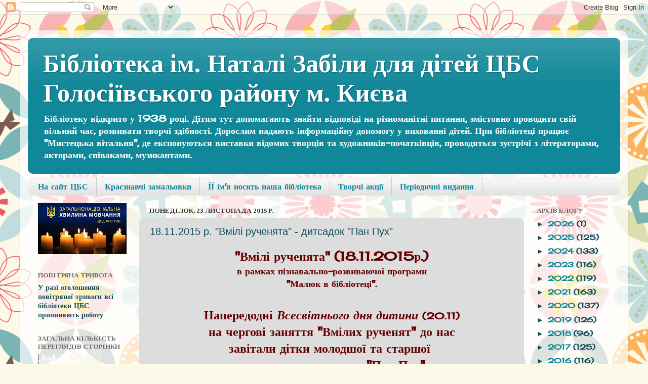

--- FILE ---
content_type: text/html; charset=UTF-8
request_url: https://zabilyditbibl.blogspot.com/2015/11/18112015.html
body_size: 20575
content:
<!DOCTYPE html>
<html class='v2' dir='ltr' lang='uk'>
<head>
<link href='https://www.blogger.com/static/v1/widgets/335934321-css_bundle_v2.css' rel='stylesheet' type='text/css'/>
<meta content='width=1100' name='viewport'/>
<meta content='text/html; charset=UTF-8' http-equiv='Content-Type'/>
<meta content='blogger' name='generator'/>
<link href='https://zabilyditbibl.blogspot.com/favicon.ico' rel='icon' type='image/x-icon'/>
<link href='http://zabilyditbibl.blogspot.com/2015/11/18112015.html' rel='canonical'/>
<link rel="alternate" type="application/atom+xml" title="      Бібліотека ім. Наталі Забіли для дітей ЦБС Голосіївського району м. Києва - Atom" href="https://zabilyditbibl.blogspot.com/feeds/posts/default" />
<link rel="alternate" type="application/rss+xml" title="      Бібліотека ім. Наталі Забіли для дітей ЦБС Голосіївського району м. Києва - RSS" href="https://zabilyditbibl.blogspot.com/feeds/posts/default?alt=rss" />
<link rel="service.post" type="application/atom+xml" title="      Бібліотека ім. Наталі Забіли для дітей ЦБС Голосіївського району м. Києва - Atom" href="https://www.blogger.com/feeds/4732676719915237119/posts/default" />

<link rel="alternate" type="application/atom+xml" title="      Бібліотека ім. Наталі Забіли для дітей ЦБС Голосіївського району м. Києва - Atom" href="https://zabilyditbibl.blogspot.com/feeds/2346610744407317493/comments/default" />
<!--Can't find substitution for tag [blog.ieCssRetrofitLinks]-->
<link href='https://blogger.googleusercontent.com/img/b/R29vZ2xl/AVvXsEh0VO-cjgWpZpUPieIxSYS9MOL6VZklJWeQB88hg3G0j2hjsVlb8swzera6I0vVrDUGbVfJOcdLeZS5ZfTwOVhmN5VR7_I8o3y5jmiS-GgfthO9UcDLBqnwLoNjqV6hkSC_ckGG0p4lj0o/s320/%25D0%2598%25D0%25B7%25D0%25BE%25D0%25B1%25D1%2580%25D0%25B0%25D0%25B6%25D0%25B5%25D0%25BD%25D0%25B8%25D0%25B5+1321955582.jpg' rel='image_src'/>
<meta content='http://zabilyditbibl.blogspot.com/2015/11/18112015.html' property='og:url'/>
<meta content=' 18.11.2015 р. &quot;Вмілі рученята&quot;   - дитсадок  &quot;Пан Пух&quot;' property='og:title'/>
<meta content='  &quot;Вмілі рученята&quot; (18.11.2015р.)   в рамках пізнавально-розвиваючої програми   &quot;Малюк в бібліотеці&quot;.     Напередодні Всесвітнього дня дитин...' property='og:description'/>
<meta content='https://blogger.googleusercontent.com/img/b/R29vZ2xl/AVvXsEh0VO-cjgWpZpUPieIxSYS9MOL6VZklJWeQB88hg3G0j2hjsVlb8swzera6I0vVrDUGbVfJOcdLeZS5ZfTwOVhmN5VR7_I8o3y5jmiS-GgfthO9UcDLBqnwLoNjqV6hkSC_ckGG0p4lj0o/w1200-h630-p-k-no-nu/%25D0%2598%25D0%25B7%25D0%25BE%25D0%25B1%25D1%2580%25D0%25B0%25D0%25B6%25D0%25B5%25D0%25BD%25D0%25B8%25D0%25B5+1321955582.jpg' property='og:image'/>
<title>      Бібліотека ім. Наталі Забіли для дітей ЦБС Голосіївського району м. Києва:  18.11.2015 р. "Вмілі рученята"   - дитсадок  "Пан Пух"</title>
<style type='text/css'>@font-face{font-family:'Cherry Cream Soda';font-style:normal;font-weight:400;font-display:swap;src:url(//fonts.gstatic.com/s/cherrycreamsoda/v21/UMBIrOxBrW6w2FFyi9paG0fdVdRciQd9A98ZD47H.woff2)format('woff2');unicode-range:U+0000-00FF,U+0131,U+0152-0153,U+02BB-02BC,U+02C6,U+02DA,U+02DC,U+0304,U+0308,U+0329,U+2000-206F,U+20AC,U+2122,U+2191,U+2193,U+2212,U+2215,U+FEFF,U+FFFD;}@font-face{font-family:'Tinos';font-style:normal;font-weight:700;font-display:swap;src:url(//fonts.gstatic.com/s/tinos/v25/buE1poGnedXvwj1AW3Fj0C8V-txKWiw.woff2)format('woff2');unicode-range:U+0460-052F,U+1C80-1C8A,U+20B4,U+2DE0-2DFF,U+A640-A69F,U+FE2E-FE2F;}@font-face{font-family:'Tinos';font-style:normal;font-weight:700;font-display:swap;src:url(//fonts.gstatic.com/s/tinos/v25/buE1poGnedXvwj1AW3Fq0C8V-txKWiw.woff2)format('woff2');unicode-range:U+0301,U+0400-045F,U+0490-0491,U+04B0-04B1,U+2116;}@font-face{font-family:'Tinos';font-style:normal;font-weight:700;font-display:swap;src:url(//fonts.gstatic.com/s/tinos/v25/buE1poGnedXvwj1AW3Fi0C8V-txKWiw.woff2)format('woff2');unicode-range:U+1F00-1FFF;}@font-face{font-family:'Tinos';font-style:normal;font-weight:700;font-display:swap;src:url(//fonts.gstatic.com/s/tinos/v25/buE1poGnedXvwj1AW3Ft0C8V-txKWiw.woff2)format('woff2');unicode-range:U+0370-0377,U+037A-037F,U+0384-038A,U+038C,U+038E-03A1,U+03A3-03FF;}@font-face{font-family:'Tinos';font-style:normal;font-weight:700;font-display:swap;src:url(//fonts.gstatic.com/s/tinos/v25/buE1poGnedXvwj1AW3Fs0C8V-txKWiw.woff2)format('woff2');unicode-range:U+0307-0308,U+0590-05FF,U+200C-2010,U+20AA,U+25CC,U+FB1D-FB4F;}@font-face{font-family:'Tinos';font-style:normal;font-weight:700;font-display:swap;src:url(//fonts.gstatic.com/s/tinos/v25/buE1poGnedXvwj1AW3Fh0C8V-txKWiw.woff2)format('woff2');unicode-range:U+0102-0103,U+0110-0111,U+0128-0129,U+0168-0169,U+01A0-01A1,U+01AF-01B0,U+0300-0301,U+0303-0304,U+0308-0309,U+0323,U+0329,U+1EA0-1EF9,U+20AB;}@font-face{font-family:'Tinos';font-style:normal;font-weight:700;font-display:swap;src:url(//fonts.gstatic.com/s/tinos/v25/buE1poGnedXvwj1AW3Fg0C8V-txKWiw.woff2)format('woff2');unicode-range:U+0100-02BA,U+02BD-02C5,U+02C7-02CC,U+02CE-02D7,U+02DD-02FF,U+0304,U+0308,U+0329,U+1D00-1DBF,U+1E00-1E9F,U+1EF2-1EFF,U+2020,U+20A0-20AB,U+20AD-20C0,U+2113,U+2C60-2C7F,U+A720-A7FF;}@font-face{font-family:'Tinos';font-style:normal;font-weight:700;font-display:swap;src:url(//fonts.gstatic.com/s/tinos/v25/buE1poGnedXvwj1AW3Fu0C8V-txK.woff2)format('woff2');unicode-range:U+0000-00FF,U+0131,U+0152-0153,U+02BB-02BC,U+02C6,U+02DA,U+02DC,U+0304,U+0308,U+0329,U+2000-206F,U+20AC,U+2122,U+2191,U+2193,U+2212,U+2215,U+FEFF,U+FFFD;}</style>
<style id='page-skin-1' type='text/css'><!--
/*-----------------------------------------------
Blogger Template Style
Name:     Picture Window
Designer: Blogger
URL:      www.blogger.com
----------------------------------------------- */
/* Content
----------------------------------------------- */
body {
font: normal bold 15px Cherry Cream Soda;
color: #134f5c;
background: #fcf9e9 url(//themes.googleusercontent.com/image?id=1Cdc6Iw28LnWQ4g6KBkLBGVHs7g3S4_oxWYKlZCiuyXCC49r1a4RyYrfncocJiqtB_rXK) repeat scroll top center /* Credit: UteHil (http://www.istockphoto.com/googleimages.php?id=5737291&platform=blogger) */;
}
html body .region-inner {
min-width: 0;
max-width: 100%;
width: auto;
}
.content-outer {
font-size: 90%;
}
a:link {
text-decoration:none;
color: #118899;
}
a:visited {
text-decoration:none;
color: #006677;
}
a:hover {
text-decoration:underline;
color: #1198cc;
}
.content-outer {
background: transparent url(//www.blogblog.com/1kt/transparent/white80.png) repeat scroll top left;
-moz-border-radius: 15px;
-webkit-border-radius: 15px;
-goog-ms-border-radius: 15px;
border-radius: 15px;
-moz-box-shadow: 0 0 3px rgba(0, 0, 0, .15);
-webkit-box-shadow: 0 0 3px rgba(0, 0, 0, .15);
-goog-ms-box-shadow: 0 0 3px rgba(0, 0, 0, .15);
box-shadow: 0 0 3px rgba(0, 0, 0, .15);
margin: 30px auto;
}
.content-inner {
padding: 15px;
}
/* Header
----------------------------------------------- */
.header-outer {
background: #118899 url(//www.blogblog.com/1kt/transparent/header_gradient_shade.png) repeat-x scroll top left;
_background-image: none;
color: #ffffff;
-moz-border-radius: 10px;
-webkit-border-radius: 10px;
-goog-ms-border-radius: 10px;
border-radius: 10px;
}
.Header img, .Header #header-inner {
-moz-border-radius: 10px;
-webkit-border-radius: 10px;
-goog-ms-border-radius: 10px;
border-radius: 10px;
}
.header-inner .Header .titlewrapper,
.header-inner .Header .descriptionwrapper {
padding-left: 30px;
padding-right: 30px;
}
.Header h1 {
font: normal bold 50px Tinos;
text-shadow: 1px 1px 3px rgba(0, 0, 0, 0.3);
}
.Header h1 a {
color: #ffffff;
}
.Header .description {
font-size: 130%;
}
/* Tabs
----------------------------------------------- */
.tabs-inner {
margin: .5em 0 0;
padding: 0;
}
.tabs-inner .section {
margin: 0;
}
.tabs-inner .widget ul {
padding: 0;
background: #f5f5f5 url(//www.blogblog.com/1kt/transparent/tabs_gradient_shade.png) repeat scroll bottom;
-moz-border-radius: 10px;
-webkit-border-radius: 10px;
-goog-ms-border-radius: 10px;
border-radius: 10px;
}
.tabs-inner .widget li {
border: none;
}
.tabs-inner .widget li a {
display: inline-block;
padding: .5em 1em;
margin-right: 0;
color: #118899;
font: normal bold 16px Cherry Cream Soda;
-moz-border-radius: 0 0 0 0;
-webkit-border-top-left-radius: 0;
-webkit-border-top-right-radius: 0;
-goog-ms-border-radius: 0 0 0 0;
border-radius: 0 0 0 0;
background: transparent none no-repeat scroll top left;
border-right: 1px solid #cccccc;
}
.tabs-inner .widget li:first-child a {
padding-left: 1.25em;
-moz-border-radius-topleft: 10px;
-moz-border-radius-bottomleft: 10px;
-webkit-border-top-left-radius: 10px;
-webkit-border-bottom-left-radius: 10px;
-goog-ms-border-top-left-radius: 10px;
-goog-ms-border-bottom-left-radius: 10px;
border-top-left-radius: 10px;
border-bottom-left-radius: 10px;
}
.tabs-inner .widget li.selected a,
.tabs-inner .widget li a:hover {
position: relative;
z-index: 1;
background: #ffffff url(//www.blogblog.com/1kt/transparent/tabs_gradient_shade.png) repeat scroll bottom;
color: #000000;
-moz-box-shadow: 0 0 0 rgba(0, 0, 0, .15);
-webkit-box-shadow: 0 0 0 rgba(0, 0, 0, .15);
-goog-ms-box-shadow: 0 0 0 rgba(0, 0, 0, .15);
box-shadow: 0 0 0 rgba(0, 0, 0, .15);
}
/* Headings
----------------------------------------------- */
h2 {
font: normal bold 100% Tinos;
text-transform: uppercase;
color: #666666;
margin: .5em 0;
}
/* Main
----------------------------------------------- */
.main-outer {
background: transparent none repeat scroll top center;
-moz-border-radius: 0 0 0 0;
-webkit-border-top-left-radius: 0;
-webkit-border-top-right-radius: 0;
-webkit-border-bottom-left-radius: 0;
-webkit-border-bottom-right-radius: 0;
-goog-ms-border-radius: 0 0 0 0;
border-radius: 0 0 0 0;
-moz-box-shadow: 0 0 0 rgba(0, 0, 0, .15);
-webkit-box-shadow: 0 0 0 rgba(0, 0, 0, .15);
-goog-ms-box-shadow: 0 0 0 rgba(0, 0, 0, .15);
box-shadow: 0 0 0 rgba(0, 0, 0, .15);
}
.main-inner {
padding: 15px 5px 20px;
}
.main-inner .column-center-inner {
padding: 0 0;
}
.main-inner .column-left-inner {
padding-left: 0;
}
.main-inner .column-right-inner {
padding-right: 0;
}
/* Posts
----------------------------------------------- */
h3.post-title {
margin: 0;
font: normal normal 20px Arial, Tahoma, Helvetica, FreeSans, sans-serif;
}
.comments h4 {
margin: 1em 0 0;
font: normal normal 20px Arial, Tahoma, Helvetica, FreeSans, sans-serif;
}
.date-header span {
color: #333333;
}
.post-outer {
background-color: #dddddd;
border: solid 1px #dddddd;
-moz-border-radius: 10px;
-webkit-border-radius: 10px;
border-radius: 10px;
-goog-ms-border-radius: 10px;
padding: 15px 20px;
margin: 0 -20px 20px;
}
.post-body {
line-height: 1.4;
font-size: 110%;
position: relative;
}
.post-header {
margin: 0 0 1.5em;
color: #999999;
line-height: 1.6;
}
.post-footer {
margin: .5em 0 0;
color: #999999;
line-height: 1.6;
}
#blog-pager {
font-size: 140%
}
#comments .comment-author {
padding-top: 1.5em;
border-top: dashed 1px #ccc;
border-top: dashed 1px rgba(128, 128, 128, .5);
background-position: 0 1.5em;
}
#comments .comment-author:first-child {
padding-top: 0;
border-top: none;
}
.avatar-image-container {
margin: .2em 0 0;
}
/* Comments
----------------------------------------------- */
.comments .comments-content .icon.blog-author {
background-repeat: no-repeat;
background-image: url([data-uri]);
}
.comments .comments-content .loadmore a {
border-top: 1px solid #1198cc;
border-bottom: 1px solid #1198cc;
}
.comments .continue {
border-top: 2px solid #1198cc;
}
/* Widgets
----------------------------------------------- */
.widget ul, .widget #ArchiveList ul.flat {
padding: 0;
list-style: none;
}
.widget ul li, .widget #ArchiveList ul.flat li {
border-top: dashed 1px #ccc;
border-top: dashed 1px rgba(128, 128, 128, .5);
}
.widget ul li:first-child, .widget #ArchiveList ul.flat li:first-child {
border-top: none;
}
.widget .post-body ul {
list-style: disc;
}
.widget .post-body ul li {
border: none;
}
/* Footer
----------------------------------------------- */
.footer-outer {
color:#eeeeee;
background: transparent url(https://resources.blogblog.com/blogblog/data/1kt/transparent/black50.png) repeat scroll top left;
-moz-border-radius: 10px 10px 10px 10px;
-webkit-border-top-left-radius: 10px;
-webkit-border-top-right-radius: 10px;
-webkit-border-bottom-left-radius: 10px;
-webkit-border-bottom-right-radius: 10px;
-goog-ms-border-radius: 10px 10px 10px 10px;
border-radius: 10px 10px 10px 10px;
-moz-box-shadow: 0 0 0 rgba(0, 0, 0, .15);
-webkit-box-shadow: 0 0 0 rgba(0, 0, 0, .15);
-goog-ms-box-shadow: 0 0 0 rgba(0, 0, 0, .15);
box-shadow: 0 0 0 rgba(0, 0, 0, .15);
}
.footer-inner {
padding: 10px 5px 20px;
}
.footer-outer a {
color: #ddddff;
}
.footer-outer a:visited {
color: #9999cc;
}
.footer-outer a:hover {
color: #ffffff;
}
.footer-outer .widget h2 {
color: #bbbbbb;
}
/* Mobile
----------------------------------------------- */
html body.mobile {
height: auto;
}
html body.mobile {
min-height: 480px;
background-size: 100% auto;
}
.mobile .body-fauxcolumn-outer {
background: transparent none repeat scroll top left;
}
html .mobile .mobile-date-outer, html .mobile .blog-pager {
border-bottom: none;
background: transparent none repeat scroll top center;
margin-bottom: 10px;
}
.mobile .date-outer {
background: transparent none repeat scroll top center;
}
.mobile .header-outer, .mobile .main-outer,
.mobile .post-outer, .mobile .footer-outer {
-moz-border-radius: 0;
-webkit-border-radius: 0;
-goog-ms-border-radius: 0;
border-radius: 0;
}
.mobile .content-outer,
.mobile .main-outer,
.mobile .post-outer {
background: inherit;
border: none;
}
.mobile .content-outer {
font-size: 100%;
}
.mobile-link-button {
background-color: #118899;
}
.mobile-link-button a:link, .mobile-link-button a:visited {
color: #dddddd;
}
.mobile-index-contents {
color: #134f5c;
}
.mobile .tabs-inner .PageList .widget-content {
background: #ffffff url(//www.blogblog.com/1kt/transparent/tabs_gradient_shade.png) repeat scroll bottom;
color: #000000;
}
.mobile .tabs-inner .PageList .widget-content .pagelist-arrow {
border-left: 1px solid #cccccc;
}

--></style>
<style id='template-skin-1' type='text/css'><!--
body {
min-width: 1200px;
}
.content-outer, .content-fauxcolumn-outer, .region-inner {
min-width: 1200px;
max-width: 1200px;
_width: 1200px;
}
.main-inner .columns {
padding-left: 220px;
padding-right: 190px;
}
.main-inner .fauxcolumn-center-outer {
left: 220px;
right: 190px;
/* IE6 does not respect left and right together */
_width: expression(this.parentNode.offsetWidth -
parseInt("220px") -
parseInt("190px") + 'px');
}
.main-inner .fauxcolumn-left-outer {
width: 220px;
}
.main-inner .fauxcolumn-right-outer {
width: 190px;
}
.main-inner .column-left-outer {
width: 220px;
right: 100%;
margin-left: -220px;
}
.main-inner .column-right-outer {
width: 190px;
margin-right: -190px;
}
#layout {
min-width: 0;
}
#layout .content-outer {
min-width: 0;
width: 800px;
}
#layout .region-inner {
min-width: 0;
width: auto;
}
body#layout div.add_widget {
padding: 8px;
}
body#layout div.add_widget a {
margin-left: 32px;
}
--></style>
<style>
    body {background-image:url(\/\/themes.googleusercontent.com\/image?id=1Cdc6Iw28LnWQ4g6KBkLBGVHs7g3S4_oxWYKlZCiuyXCC49r1a4RyYrfncocJiqtB_rXK);}
    
@media (max-width: 200px) { body {background-image:url(\/\/themes.googleusercontent.com\/image?id=1Cdc6Iw28LnWQ4g6KBkLBGVHs7g3S4_oxWYKlZCiuyXCC49r1a4RyYrfncocJiqtB_rXK&options=w200);}}
@media (max-width: 400px) and (min-width: 201px) { body {background-image:url(\/\/themes.googleusercontent.com\/image?id=1Cdc6Iw28LnWQ4g6KBkLBGVHs7g3S4_oxWYKlZCiuyXCC49r1a4RyYrfncocJiqtB_rXK&options=w400);}}
@media (max-width: 800px) and (min-width: 401px) { body {background-image:url(\/\/themes.googleusercontent.com\/image?id=1Cdc6Iw28LnWQ4g6KBkLBGVHs7g3S4_oxWYKlZCiuyXCC49r1a4RyYrfncocJiqtB_rXK&options=w800);}}
@media (max-width: 1200px) and (min-width: 801px) { body {background-image:url(\/\/themes.googleusercontent.com\/image?id=1Cdc6Iw28LnWQ4g6KBkLBGVHs7g3S4_oxWYKlZCiuyXCC49r1a4RyYrfncocJiqtB_rXK&options=w1200);}}
/* Last tag covers anything over one higher than the previous max-size cap. */
@media (min-width: 1201px) { body {background-image:url(\/\/themes.googleusercontent.com\/image?id=1Cdc6Iw28LnWQ4g6KBkLBGVHs7g3S4_oxWYKlZCiuyXCC49r1a4RyYrfncocJiqtB_rXK&options=w1600);}}
  </style>
<link href='https://www.blogger.com/dyn-css/authorization.css?targetBlogID=4732676719915237119&amp;zx=262bc46a-1990-4b9e-b648-335659f96f6b' media='none' onload='if(media!=&#39;all&#39;)media=&#39;all&#39;' rel='stylesheet'/><noscript><link href='https://www.blogger.com/dyn-css/authorization.css?targetBlogID=4732676719915237119&amp;zx=262bc46a-1990-4b9e-b648-335659f96f6b' rel='stylesheet'/></noscript>
<meta name='google-adsense-platform-account' content='ca-host-pub-1556223355139109'/>
<meta name='google-adsense-platform-domain' content='blogspot.com'/>

</head>
<body class='loading variant-shade'>
<div class='navbar section' id='navbar' name='Панель навігації'><div class='widget Navbar' data-version='1' id='Navbar1'><script type="text/javascript">
    function setAttributeOnload(object, attribute, val) {
      if(window.addEventListener) {
        window.addEventListener('load',
          function(){ object[attribute] = val; }, false);
      } else {
        window.attachEvent('onload', function(){ object[attribute] = val; });
      }
    }
  </script>
<div id="navbar-iframe-container"></div>
<script type="text/javascript" src="https://apis.google.com/js/platform.js"></script>
<script type="text/javascript">
      gapi.load("gapi.iframes:gapi.iframes.style.bubble", function() {
        if (gapi.iframes && gapi.iframes.getContext) {
          gapi.iframes.getContext().openChild({
              url: 'https://www.blogger.com/navbar/4732676719915237119?po\x3d2346610744407317493\x26origin\x3dhttps://zabilyditbibl.blogspot.com',
              where: document.getElementById("navbar-iframe-container"),
              id: "navbar-iframe"
          });
        }
      });
    </script><script type="text/javascript">
(function() {
var script = document.createElement('script');
script.type = 'text/javascript';
script.src = '//pagead2.googlesyndication.com/pagead/js/google_top_exp.js';
var head = document.getElementsByTagName('head')[0];
if (head) {
head.appendChild(script);
}})();
</script>
</div></div>
<div class='body-fauxcolumns'>
<div class='fauxcolumn-outer body-fauxcolumn-outer'>
<div class='cap-top'>
<div class='cap-left'></div>
<div class='cap-right'></div>
</div>
<div class='fauxborder-left'>
<div class='fauxborder-right'></div>
<div class='fauxcolumn-inner'>
</div>
</div>
<div class='cap-bottom'>
<div class='cap-left'></div>
<div class='cap-right'></div>
</div>
</div>
</div>
<div class='content'>
<div class='content-fauxcolumns'>
<div class='fauxcolumn-outer content-fauxcolumn-outer'>
<div class='cap-top'>
<div class='cap-left'></div>
<div class='cap-right'></div>
</div>
<div class='fauxborder-left'>
<div class='fauxborder-right'></div>
<div class='fauxcolumn-inner'>
</div>
</div>
<div class='cap-bottom'>
<div class='cap-left'></div>
<div class='cap-right'></div>
</div>
</div>
</div>
<div class='content-outer'>
<div class='content-cap-top cap-top'>
<div class='cap-left'></div>
<div class='cap-right'></div>
</div>
<div class='fauxborder-left content-fauxborder-left'>
<div class='fauxborder-right content-fauxborder-right'></div>
<div class='content-inner'>
<header>
<div class='header-outer'>
<div class='header-cap-top cap-top'>
<div class='cap-left'></div>
<div class='cap-right'></div>
</div>
<div class='fauxborder-left header-fauxborder-left'>
<div class='fauxborder-right header-fauxborder-right'></div>
<div class='region-inner header-inner'>
<div class='header section' id='header' name='Заголовок'><div class='widget Header' data-version='1' id='Header1'>
<div id='header-inner'>
<div class='titlewrapper'>
<h1 class='title'>
<a href='https://zabilyditbibl.blogspot.com/'>
      Бібліотека ім. Наталі Забіли для дітей ЦБС Голосіївського району м. Києва
</a>
</h1>
</div>
<div class='descriptionwrapper'>
<p class='description'><span>
Бібліотеку відкрито у 1938 році. Дітям тут допомагають знайти відповіді на різноманітні питання, змістовно проводити свій вільний час, розвивати творчі здібності. Дорослим надають інформаційну допомогу у вихованні дітей. При бібліотеці працює "Мистецька вітальня", де експонуються виставки відомих творців та художників-початківців, проводяться зустрічі з літераторами, акторами, співаками, музикантами.
</span></p>
</div>
</div>
</div></div>
</div>
</div>
<div class='header-cap-bottom cap-bottom'>
<div class='cap-left'></div>
<div class='cap-right'></div>
</div>
</div>
</header>
<div class='tabs-outer'>
<div class='tabs-cap-top cap-top'>
<div class='cap-left'></div>
<div class='cap-right'></div>
</div>
<div class='fauxborder-left tabs-fauxborder-left'>
<div class='fauxborder-right tabs-fauxborder-right'></div>
<div class='region-inner tabs-inner'>
<div class='tabs section' id='crosscol' name='Усі стовпці'><div class='widget PageList' data-version='1' id='PageList1'>
<h2>План заходів на тиждень</h2>
<div class='widget-content'>
<ul>
<li>
<a href='http://clsg.ho.ua/'>На сайт ЦБС</a>
</li>
<li>
<a href='http://clsgzabilykz.blogspot.com/'>Краєзнавчі замальовки</a>
</li>
<li>
<a href='http://clsgzabilyname.blogspot.com/'>ЇЇ ім'я носить наша бібліотека </a>
</li>
<li>
<a href='https://zabilyditbibl.blogspot.com/'>Творчі акції</a>
</li>
<li>
<a href='https://zabilyditbibl.blogspot.com/p/blog-page.html'>Періодичні видання</a>
</li>
</ul>
<div class='clear'></div>
</div>
</div></div>
<div class='tabs no-items section' id='crosscol-overflow' name='Cross-Column 2'></div>
</div>
</div>
<div class='tabs-cap-bottom cap-bottom'>
<div class='cap-left'></div>
<div class='cap-right'></div>
</div>
</div>
<div class='main-outer'>
<div class='main-cap-top cap-top'>
<div class='cap-left'></div>
<div class='cap-right'></div>
</div>
<div class='fauxborder-left main-fauxborder-left'>
<div class='fauxborder-right main-fauxborder-right'></div>
<div class='region-inner main-inner'>
<div class='columns fauxcolumns'>
<div class='fauxcolumn-outer fauxcolumn-center-outer'>
<div class='cap-top'>
<div class='cap-left'></div>
<div class='cap-right'></div>
</div>
<div class='fauxborder-left'>
<div class='fauxborder-right'></div>
<div class='fauxcolumn-inner'>
</div>
</div>
<div class='cap-bottom'>
<div class='cap-left'></div>
<div class='cap-right'></div>
</div>
</div>
<div class='fauxcolumn-outer fauxcolumn-left-outer'>
<div class='cap-top'>
<div class='cap-left'></div>
<div class='cap-right'></div>
</div>
<div class='fauxborder-left'>
<div class='fauxborder-right'></div>
<div class='fauxcolumn-inner'>
</div>
</div>
<div class='cap-bottom'>
<div class='cap-left'></div>
<div class='cap-right'></div>
</div>
</div>
<div class='fauxcolumn-outer fauxcolumn-right-outer'>
<div class='cap-top'>
<div class='cap-left'></div>
<div class='cap-right'></div>
</div>
<div class='fauxborder-left'>
<div class='fauxborder-right'></div>
<div class='fauxcolumn-inner'>
</div>
</div>
<div class='cap-bottom'>
<div class='cap-left'></div>
<div class='cap-right'></div>
</div>
</div>
<!-- corrects IE6 width calculation -->
<div class='columns-inner'>
<div class='column-center-outer'>
<div class='column-center-inner'>
<div class='main section' id='main' name='Основний'><div class='widget Blog' data-version='1' id='Blog1'>
<div class='blog-posts hfeed'>

          <div class="date-outer">
        
<h2 class='date-header'><span>понеділок, 23 листопада 2015&#8239;р.</span></h2>

          <div class="date-posts">
        
<div class='post-outer'>
<div class='post hentry uncustomized-post-template' itemprop='blogPost' itemscope='itemscope' itemtype='http://schema.org/BlogPosting'>
<meta content='https://blogger.googleusercontent.com/img/b/R29vZ2xl/AVvXsEh0VO-cjgWpZpUPieIxSYS9MOL6VZklJWeQB88hg3G0j2hjsVlb8swzera6I0vVrDUGbVfJOcdLeZS5ZfTwOVhmN5VR7_I8o3y5jmiS-GgfthO9UcDLBqnwLoNjqV6hkSC_ckGG0p4lj0o/s320/%25D0%2598%25D0%25B7%25D0%25BE%25D0%25B1%25D1%2580%25D0%25B0%25D0%25B6%25D0%25B5%25D0%25BD%25D0%25B8%25D0%25B5+1321955582.jpg' itemprop='image_url'/>
<meta content='4732676719915237119' itemprop='blogId'/>
<meta content='2346610744407317493' itemprop='postId'/>
<a name='2346610744407317493'></a>
<h3 class='post-title entry-title' itemprop='name'>
 18.11.2015 р. "Вмілі рученята"   - дитсадок  "Пан Пух"
</h3>
<div class='post-header'>
<div class='post-header-line-1'></div>
</div>
<div class='post-body entry-content' id='post-body-2346610744407317493' itemprop='description articleBody'>
<div dir="ltr" style="text-align: left;" trbidi="on">
<div class="separator" style="clear: both; text-align: center;">
<span style="color: #660000; font-size: x-large;">"Вмілі рученята" (18.11.2015р.)</span></div>
<div class="separator" style="clear: both; text-align: center;">
<span style="color: #660000; font-size: large;">в рамках пізнавально-розвиваючої програми</span></div>
<div class="separator" style="clear: both; text-align: center;">
<span style="color: #660000; font-size: large;">"Малюк в бібліотеці".</span></div>
<div class="separator" style="clear: both; text-align: center;">
<span style="color: #660000; font-size: x-large;"><br /></span></div>
<div class="separator" style="clear: both; text-align: center;">
<span style="color: #660000; font-size: x-large;">Напередодні <i>Всесвітнього дня дитини </i></span><span style="color: #660000; font-size: large;">(20.11)</span></div>
<div class="separator" style="clear: both; text-align: center;">
<span style="color: #660000; font-size: x-large;">на чергові заняття "Вмілих рученят" до нас</span></div>
<div class="separator" style="clear: both; text-align: center;">
<span style="color: #660000; font-size: x-large;">завітали дітки молодшої та старшої&nbsp;</span></div>
<div class="separator" style="clear: both; text-align: center;">
<span style="color: #660000; font-size: x-large;">груп дитячого садочка "Пан Пух".</span></div>
<div class="separator" style="clear: both; text-align: center;">
<br /></div>
<div class="separator" style="clear: both; text-align: center;">
<a href="https://blogger.googleusercontent.com/img/b/R29vZ2xl/AVvXsEh0VO-cjgWpZpUPieIxSYS9MOL6VZklJWeQB88hg3G0j2hjsVlb8swzera6I0vVrDUGbVfJOcdLeZS5ZfTwOVhmN5VR7_I8o3y5jmiS-GgfthO9UcDLBqnwLoNjqV6hkSC_ckGG0p4lj0o/s1600/%25D0%2598%25D0%25B7%25D0%25BE%25D0%25B1%25D1%2580%25D0%25B0%25D0%25B6%25D0%25B5%25D0%25BD%25D0%25B8%25D0%25B5+1321955582.jpg" imageanchor="1" style="margin-left: 1em; margin-right: 1em;"><span style="color: #660000; font-size: x-large;"><img border="0" height="244" src="https://blogger.googleusercontent.com/img/b/R29vZ2xl/AVvXsEh0VO-cjgWpZpUPieIxSYS9MOL6VZklJWeQB88hg3G0j2hjsVlb8swzera6I0vVrDUGbVfJOcdLeZS5ZfTwOVhmN5VR7_I8o3y5jmiS-GgfthO9UcDLBqnwLoNjqV6hkSC_ckGG0p4lj0o/s320/%25D0%2598%25D0%25B7%25D0%25BE%25D0%25B1%25D1%2580%25D0%25B0%25D0%25B6%25D0%25B5%25D0%25BD%25D0%25B8%25D0%25B5+1321955582.jpg" width="320" /></span></a><a href="https://blogger.googleusercontent.com/img/b/R29vZ2xl/AVvXsEg58NoxaYX8UmejJHsfFpf9TLl3hTkHoO8Au6Vu-YuYbtob3cQ7Hc39nAh3_8iamLaMespXji_EeznQ62gFmL9bqlJ_HmX_DUjfbPCK1jpUM3eOU2WVf7pja7fp_TGhbkb5QhtgIUYQzDQ/s1600/%25D0%2598%25D0%25B7%25D0%25BE%25D0%25B1%25D1%2580%25D0%25B0%25D0%25B6%25D0%25B5%25D0%25BD%25D0%25B8%25D0%25B5+1321955537.jpg" imageanchor="1" style="margin-left: 1em; margin-right: 1em;"><span style="color: #660000; font-size: x-large;"><img border="0" height="320" src="https://blogger.googleusercontent.com/img/b/R29vZ2xl/AVvXsEg58NoxaYX8UmejJHsfFpf9TLl3hTkHoO8Au6Vu-YuYbtob3cQ7Hc39nAh3_8iamLaMespXji_EeznQ62gFmL9bqlJ_HmX_DUjfbPCK1jpUM3eOU2WVf7pja7fp_TGhbkb5QhtgIUYQzDQ/s320/%25D0%2598%25D0%25B7%25D0%25BE%25D0%25B1%25D1%2580%25D0%25B0%25D0%25B6%25D0%25B5%25D0%25BD%25D0%25B8%25D0%25B5+1321955537.jpg" width="241" /></span></a></div>
<div class="separator" style="clear: both; text-align: center;">
<br /></div>
<div class="separator" style="clear: both; text-align: center;">
<span style="font-size: large;"><span style="color: #660000; font-size: x-large;">&nbsp; &nbsp;Працівники бібліотеки ознайомили дошкільнят з &nbsp;бібліотекою,</span></span></div>
<div class="separator" style="clear: both; text-align: center;">
<span style="font-size: large;"><span style="color: #660000; font-size: x-large;">&nbsp;</span></span><span style="color: #660000; font-size: x-large;">книжковими виставками&nbsp;</span></div>
<div class="separator" style="clear: both; text-align: center;">
<span style="color: #660000; font-size: x-large;"><i>"Наша Наталя Забіла"</i> та іншими,</span></div>
<div class="separator" style="clear: both; text-align: center;">
<span style="color: #660000; font-size: x-large;"><span style="font-size: large;"><span style="color: #990000;"></span></span>провели хвилинку спілкування <i>"Про мене"</i><i>,</i>&nbsp;&nbsp;</span></div>
<div class="separator" style="clear: both; text-align: center;">
<span style="font-size: large;"><span style="color: #660000; font-size: x-large;">&nbsp;зробили огляд книжок за темою.</span></span></div>
<div style="text-align: center;">
<span style="color: #660000; font-size: x-large;"><br /></span>
<a href="https://blogger.googleusercontent.com/img/b/R29vZ2xl/AVvXsEi52bOqfsTEVqn9bgmOZIvY41R54cU85Hv5uT6KmV6SZ6wTEK6QvI05kFwE3IJ_P5LiAfITCSnd_Vn-fgi9wf30j6oCbhzc4m8C9l9S3j0HWDXAYSzGJJbVTtMRsCPGu8mhTGXJt_egRAQ/s1600/%25D0%2598%25D0%25B7%25D0%25BE%25D0%25B1%25D1%2580%25D0%25B0%25D0%25B6%25D0%25B5%25D0%25BD%25D0%25B8%25D0%25B5+1321955567.jpg" imageanchor="1" style="margin-left: 1em; margin-right: 1em; text-align: center;"><span style="color: #660000; font-size: x-large;"><img border="0" height="190" src="https://blogger.googleusercontent.com/img/b/R29vZ2xl/AVvXsEi52bOqfsTEVqn9bgmOZIvY41R54cU85Hv5uT6KmV6SZ6wTEK6QvI05kFwE3IJ_P5LiAfITCSnd_Vn-fgi9wf30j6oCbhzc4m8C9l9S3j0HWDXAYSzGJJbVTtMRsCPGu8mhTGXJt_egRAQ/s200/%25D0%2598%25D0%25B7%25D0%25BE%25D0%25B1%25D1%2580%25D0%25B0%25D0%25B6%25D0%25B5%25D0%25BD%25D0%25B8%25D0%25B5+1321955567.jpg" width="200" /></span></a><span style="color: #660000; font-size: x-large;"><img border="0" height="240" src="https://blogger.googleusercontent.com/img/b/R29vZ2xl/AVvXsEgs4bmFYmf09RbF450Idc4noQZloMxlVyLhBrWzbAkwMvu3Wo6bagtqUnnSeFlW5tV245B3QNKihJ6HjzIYNaf0HUEHH_wUkWdPdJkMg7Ig8MKBoMMZtW4a84m6ABuB5NicdmZqm_4ThFY/s320/%25D0%2598%25D0%25B7%25D0%25BE%25D0%25B1%25D1%2580%25D0%25B0%25D0%25B6%25D0%25B5%25D0%25BD%25D0%25B8%25D0%25B5+1321955594.jpg" width="320" /></span><br />
<div class="separator" style="clear: both; text-align: center;">
<br /></div>
</div>
<div class="separator" style="clear: both; text-align: center;">
<span style="font-size: large;"><span style="color: #660000; font-size: x-large;"></span></span></div>
<div class="separator" style="clear: both; text-align: center;">
<span style="color: #990000; margin-left: 1em; margin-right: 1em;"><span style="color: #660000; font-size: x-large;">&nbsp; &nbsp; &nbsp;&nbsp;<a href="https://blogger.googleusercontent.com/img/b/R29vZ2xl/AVvXsEi0Mp7qOk7jVd46uENQ6VRlRcIxXWrVYVoww4JhhtqIszxISNzleBzorSuC2ZYFbpo-p0i2WFcOHwvIm-rU6aoDrVdHkbOseOJaUonyEtGXsw2vdgXGoipOxLfvB1YenKzC6uTYY0LS4Vc/s1600/%25D0%2598%25D0%25B7%25D0%25BE%25D0%25B1%25D1%2580%25D0%25B0%25D0%25B6%25D0%25B5%25D0%25BD%25D0%25B8%25D0%25B5+1321955562.jpg" imageanchor="1" style="margin-left: 1em; margin-right: 1em;"><img border="0" height="315" src="https://blogger.googleusercontent.com/img/b/R29vZ2xl/AVvXsEi0Mp7qOk7jVd46uENQ6VRlRcIxXWrVYVoww4JhhtqIszxISNzleBzorSuC2ZYFbpo-p0i2WFcOHwvIm-rU6aoDrVdHkbOseOJaUonyEtGXsw2vdgXGoipOxLfvB1YenKzC6uTYY0LS4Vc/s400/%25D0%2598%25D0%25B7%25D0%25BE%25D0%25B1%25D1%2580%25D0%25B0%25D0%25B6%25D0%25B5%25D0%25BD%25D0%25B8%25D0%25B5+1321955562.jpg" width="400" /></a></span></span></div>
<div class="separator" style="clear: both; text-align: center;">
<span style="color: #660000; font-size: x-large; margin-left: 1em; margin-right: 1em;"><br /></span></div>
<div class="separator" style="clear: both; text-align: center;">
<a href="https://blogger.googleusercontent.com/img/b/R29vZ2xl/AVvXsEg48QJTyHZlRUv991k7SCeDsIVeOE-6Ds016RCPWgz5UAgxisP_6fclcVwg7csFdkXdgJbKfD3eobvG9EHQpRkuItWoG_2iCwOtMVTLlMnWU-XKueFdrHPHeWBXAfnyGfsYmI-Ezh60r_U/s1600/%25D0%2598%25D0%25B7%25D0%25BE%25D0%25B1%25D1%2580%25D0%25B0%25D0%25B6%25D0%25B5%25D0%25BD%25D0%25B8%25D0%25B5+1321955591.jpg" imageanchor="1" style="margin-left: 1em; margin-right: 1em;"><span style="color: #660000; font-size: x-large;"><br /></span></a><span style="color: #660000; font-size: x-large;"><a href="https://blogger.googleusercontent.com/img/b/R29vZ2xl/AVvXsEhaqLix8O6k734I82FYP7U3NbbdU69CYI8mizkh7AlGe9qCTcDojv1wLRq-5FwX6QU5cBT7xT076bRiRYYyhW5Vb2Ip_wtlHebZZiUfe6JnEOYGM0k7rb_7Dj5sZrlxX9EGX3AKZCfKXVo/s1600/%25D0%2598%25D0%25B7%25D0%25BE%25D0%25B1%25D1%2580%25D0%25B0%25D0%25B6%25D0%25B5%25D0%25BD%25D0%25B8%25D0%25B5+1321955574.jpg" imageanchor="1" style="margin-left: 1em; margin-right: 1em; text-align: left;"><img border="0" height="195" src="https://blogger.googleusercontent.com/img/b/R29vZ2xl/AVvXsEhaqLix8O6k734I82FYP7U3NbbdU69CYI8mizkh7AlGe9qCTcDojv1wLRq-5FwX6QU5cBT7xT076bRiRYYyhW5Vb2Ip_wtlHebZZiUfe6JnEOYGM0k7rb_7Dj5sZrlxX9EGX3AKZCfKXVo/s200/%25D0%2598%25D0%25B7%25D0%25BE%25D0%25B1%25D1%2580%25D0%25B0%25D0%25B6%25D0%25B5%25D0%25BD%25D0%25B8%25D0%25B5+1321955574.jpg" width="200" /></a>&nbsp;&nbsp;<a href="https://blogger.googleusercontent.com/img/b/R29vZ2xl/AVvXsEh36kpUZTH79uWsHw5-7GoQG22GYcGZWSiO4ejo6A5H9T32ph-GRP-P2WORUdxVP77gapebPExoPSFFr-AcVf2IwPIZAvbN3rNyCavB16GjUnkHdEUKOF8D_FW-X5HqZfSSnu0lcmvyV74/s1600/%25D0%2598%25D0%25B7%25D0%25BE%25D0%25B1%25D1%2580%25D0%25B0%25D0%25B6%25D0%25B5%25D0%25BD%25D0%25B8%25D0%25B5+1321955578.jpg" imageanchor="1" style="margin-left: 1em; margin-right: 1em;"><img border="0" height="160" src="https://blogger.googleusercontent.com/img/b/R29vZ2xl/AVvXsEh36kpUZTH79uWsHw5-7GoQG22GYcGZWSiO4ejo6A5H9T32ph-GRP-P2WORUdxVP77gapebPExoPSFFr-AcVf2IwPIZAvbN3rNyCavB16GjUnkHdEUKOF8D_FW-X5HqZfSSnu0lcmvyV74/s200/%25D0%2598%25D0%25B7%25D0%25BE%25D0%25B1%25D1%2580%25D0%25B0%25D0%25B6%25D0%25B5%25D0%25BD%25D0%25B8%25D0%25B5+1321955578.jpg" width="200" /></a></span></div>
<div class="separator" style="clear: both; text-align: center;">
<span style="color: #660000; font-size: x-large;"><br /></span></div>
<div class="separator" style="clear: both; text-align: center;">
<span style="color: #660000; font-size: x-large;"><a href="https://blogger.googleusercontent.com/img/b/R29vZ2xl/AVvXsEg48QJTyHZlRUv991k7SCeDsIVeOE-6Ds016RCPWgz5UAgxisP_6fclcVwg7csFdkXdgJbKfD3eobvG9EHQpRkuItWoG_2iCwOtMVTLlMnWU-XKueFdrHPHeWBXAfnyGfsYmI-Ezh60r_U/s1600/%25D0%2598%25D0%25B7%25D0%25BE%25D0%25B1%25D1%2580%25D0%25B0%25D0%25B6%25D0%25B5%25D0%25BD%25D0%25B8%25D0%25B5+1321955591.jpg" imageanchor="1" style="margin-left: 1em; margin-right: 1em;"><img border="0" height="159" src="https://blogger.googleusercontent.com/img/b/R29vZ2xl/AVvXsEg48QJTyHZlRUv991k7SCeDsIVeOE-6Ds016RCPWgz5UAgxisP_6fclcVwg7csFdkXdgJbKfD3eobvG9EHQpRkuItWoG_2iCwOtMVTLlMnWU-XKueFdrHPHeWBXAfnyGfsYmI-Ezh60r_U/s200/%25D0%2598%25D0%25B7%25D0%25BE%25D0%25B1%25D1%2580%25D0%25B0%25D0%25B6%25D0%25B5%25D0%25BD%25D0%25B8%25D0%25B5+1321955591.jpg" width="200" /></a><a href="https://blogger.googleusercontent.com/img/b/R29vZ2xl/AVvXsEgp4gLyr9DzskhW2XakgA16yk2nLDNCSbo3yhUhjrNuj25B3IG_zbrzEFPWb73arzPRN4NrYXyzbHK-KJzvHrmEhRlF-aWTp0CEaDs6tY5_LQE_hwMaLCfLbXp3o84XZEzsggsMXlKfcDU/s1600/%25D0%2598%25D0%25B7%25D0%25BE%25D0%25B1%25D1%2580%25D0%25B0%25D0%25B6%25D0%25B5%25D0%25BD%25D0%25B8%25D0%25B5+1321955596.jpg" imageanchor="1" style="margin-left: 1em; margin-right: 1em;"><img border="0" height="190" src="https://blogger.googleusercontent.com/img/b/R29vZ2xl/AVvXsEgp4gLyr9DzskhW2XakgA16yk2nLDNCSbo3yhUhjrNuj25B3IG_zbrzEFPWb73arzPRN4NrYXyzbHK-KJzvHrmEhRlF-aWTp0CEaDs6tY5_LQE_hwMaLCfLbXp3o84XZEzsggsMXlKfcDU/s200/%25D0%2598%25D0%25B7%25D0%25BE%25D0%25B1%25D1%2580%25D0%25B0%25D0%25B6%25D0%25B5%25D0%25BD%25D0%25B8%25D0%25B5+1321955596.jpg" width="200" /></a></span></div>
<div class="separator" style="clear: both; text-align: center;">
<span style="color: #660000; font-size: x-large;"><br /></span></div>
<div class="separator" style="clear: both; text-align: center;">
<span style="color: #660000; font-size: x-large;">Малята знайомилися з книжками,&nbsp;</span></div>
<div class="separator" style="clear: both; text-align: center;">
<span style="color: #660000; font-size: x-large;">бавилися &nbsp;в Куточку іграшок,</span></div>
<div class="separator" style="clear: both; text-align: center;">
<span style="color: #660000; font-size: x-large;">&nbsp;грали в настольні ігри.</span></div>
<div class="separator" style="clear: both; text-align: center;">
<span style="color: #660000; font-size: x-large;"><br /></span></div>
<div class="separator" style="clear: both; text-align: center;">
<span style="color: #660000; font-size: x-large;"><a href="https://blogger.googleusercontent.com/img/b/R29vZ2xl/AVvXsEhYtU2zYlXWYYEskHAS9EwE-tIFL6vV_u533Kg9vy8GRpDzl2j9KaMt7uGPmyTRXeDls473CJXmew_fgRqlKGiOBGpro0pCTNUoTIgZ3OEgQnIdYxFHzvpUHjpVyXg13UB53gb81jnlTQw/s1600/%25D0%2598%25D0%25B7%25D0%25BE%25D0%25B1%25D1%2580%25D0%25B0%25D0%25B6%25D0%25B5%25D0%25BD%25D0%25B8%25D0%25B5+1321955569.jpg" imageanchor="1" style="margin-left: 1em; margin-right: 1em;"><img border="0" height="305" src="https://blogger.googleusercontent.com/img/b/R29vZ2xl/AVvXsEhYtU2zYlXWYYEskHAS9EwE-tIFL6vV_u533Kg9vy8GRpDzl2j9KaMt7uGPmyTRXeDls473CJXmew_fgRqlKGiOBGpro0pCTNUoTIgZ3OEgQnIdYxFHzvpUHjpVyXg13UB53gb81jnlTQw/s320/%25D0%2598%25D0%25B7%25D0%25BE%25D0%25B1%25D1%2580%25D0%25B0%25D0%25B6%25D0%25B5%25D0%25BD%25D0%25B8%25D0%25B5+1321955569.jpg" width="320" /></a></span></div>
<div class="separator" style="clear: both; text-align: center;">
<br /></div>
<div class="separator" style="clear: both; text-align: center;">
</div>
<div class="separator" style="clear: both; text-align: center;">
<span style="color: #660000; font-size: x-large;"><a href="https://blogger.googleusercontent.com/img/b/R29vZ2xl/AVvXsEhxFz_Kwy5CYJEViz2pyZ_iClCSFN85oTM7OJiNVc1JCAUqe746-H_bhsXEWbAb3U43s2iUUJ-rWuwNw7OIpK-mp0ngiOrcLf7i1z9K7Jzy-xwL1b_QA3AmDLR_7LDPygTbdoCkASfLJFE/s1600/%25D0%2598%25D0%25B7%25D0%25BE%25D0%25B1%25D1%2580%25D0%25B0%25D0%25B6%25D0%25B5%25D0%25BD%25D0%25B8%25D0%25B5+1321955597.jpg" imageanchor="1" style="margin-left: 1em; margin-right: 1em;"><img border="0" height="200" src="https://blogger.googleusercontent.com/img/b/R29vZ2xl/AVvXsEhxFz_Kwy5CYJEViz2pyZ_iClCSFN85oTM7OJiNVc1JCAUqe746-H_bhsXEWbAb3U43s2iUUJ-rWuwNw7OIpK-mp0ngiOrcLf7i1z9K7Jzy-xwL1b_QA3AmDLR_7LDPygTbdoCkASfLJFE/s200/%25D0%2598%25D0%25B7%25D0%25BE%25D0%25B1%25D1%2580%25D0%25B0%25D0%25B6%25D0%25B5%25D0%25BD%25D0%25B8%25D0%25B5+1321955597.jpg" width="130" /></a><a href="https://blogger.googleusercontent.com/img/b/R29vZ2xl/AVvXsEiSODoSaoM_9jn3asTtWz2Rz-7BqiW6u0mSDUmoPpN_rkOK8AD9MPfGHT70_sStrzpG7sSBHOoQsVOpgeU6CXj63C_dzmP3zq8ywbBfYKeKncOZ86W7JvDAjsmt2HePodGAGHbs8LIGM_I/s1600/%25D0%2598%25D0%25B7%25D0%25BE%25D0%25B1%25D1%2580%25D0%25B0%25D0%25B6%25D0%25B5%25D0%25BD%25D0%25B8%25D0%25B5+1321955571.jpg" imageanchor="1" style="margin-left: 1em; margin-right: 1em;"><img border="0" height="200" src="https://blogger.googleusercontent.com/img/b/R29vZ2xl/AVvXsEiSODoSaoM_9jn3asTtWz2Rz-7BqiW6u0mSDUmoPpN_rkOK8AD9MPfGHT70_sStrzpG7sSBHOoQsVOpgeU6CXj63C_dzmP3zq8ywbBfYKeKncOZ86W7JvDAjsmt2HePodGAGHbs8LIGM_I/s200/%25D0%2598%25D0%25B7%25D0%25BE%25D0%25B1%25D1%2580%25D0%25B0%25D0%25B6%25D0%25B5%25D0%25BD%25D0%25B8%25D0%25B5+1321955571.jpg" width="190" /></a></span></div>
<span style="color: #660000; font-size: x-large;">&nbsp;</span><br />
<div class="separator" style="clear: both; text-align: center;">
<span style="color: #660000; font-size: x-large;"><span style="color: #990000; font-size: large;">&nbsp;В&nbsp;</span>Мистецькій вітальні &nbsp;малюків ознайомили з</span></div>
<div class="separator" style="clear: both; text-align: center;">
<span style="color: #660000; font-size: x-large;">&nbsp;усіма виставками</span></div>
<div class="separator" style="clear: both; text-align: center;">
<span style="color: #660000; font-size: x-large;"><br /></span></div>
<div class="separator" style="clear: both; text-align: center;">
<a href="https://blogger.googleusercontent.com/img/b/R29vZ2xl/AVvXsEiiQXmzPcYqghJJp972Etk3hkN6eWWMk4lMvsvTz6NCXjRSld7dvVGZtzV1R1nD5TwCt4YOR-2Vfjn_dFKENmqHTRFdiLK3n2WpOhcJ8_48yLzKjd1JZRXQrFFaUUhs139wMUtZM_vciYo/s1600/%25D0%2598%25D0%25B7%25D0%25BE%25D0%25B1%25D1%2580%25D0%25B0%25D0%25B6%25D0%25B5%25D0%25BD%25D0%25B8%25D0%25B5+1321955550.jpg" imageanchor="1" style="margin-left: 1em; margin-right: 1em;"><span style="color: #660000; font-size: x-large;"><img border="0" height="350" src="https://blogger.googleusercontent.com/img/b/R29vZ2xl/AVvXsEiiQXmzPcYqghJJp972Etk3hkN6eWWMk4lMvsvTz6NCXjRSld7dvVGZtzV1R1nD5TwCt4YOR-2Vfjn_dFKENmqHTRFdiLK3n2WpOhcJ8_48yLzKjd1JZRXQrFFaUUhs139wMUtZM_vciYo/s400/%25D0%2598%25D0%25B7%25D0%25BE%25D0%25B1%25D1%2580%25D0%25B0%25D0%25B6%25D0%25B5%25D0%25BD%25D0%25B8%25D0%25B5+1321955550.jpg" width="400" /></span></a></div>
<div class="separator" style="clear: both; text-align: center;">
<span style="color: #660000; font-size: x-large;"><br /></span></div>
<div class="separator" style="clear: both; text-align: center;">
</div>
<div class="separator" style="clear: both; text-align: center;">
<a href="https://blogger.googleusercontent.com/img/b/R29vZ2xl/AVvXsEiKgywZMOZSH66_oBTnjp1vHqaYIBWHowMDPkJA9hC0nGf4bsw49FTieWZyffu8Az-RB54Gxlr8nFvsjdTO-EcQe6kqEAxG234N-5DT7CJo9UaydF6PYysekS6PShhW5yhXMh0qJ-iOswA/s1600/%25D0%2598%25D0%25B7%25D0%25BE%25D0%25B1%25D1%2580%25D0%25B0%25D0%25B6%25D0%25B5%25D0%25BD%25D0%25B8%25D0%25B5+1321955543.jpg" imageanchor="1" style="clear: right; float: right; margin-bottom: 1em; margin-left: 1em;"><br /></a><a href="https://blogger.googleusercontent.com/img/b/R29vZ2xl/AVvXsEiVWhWmSQFc4OdO0Qx2FV4I7eU0qZQIV80P90TUSKcb6i1pCIhS2VCo1fPuatcM5dMRGZtP5KHUvvIaFhLJvQI-M6Bo9mVUguBtbc5k9AR3ZHBqnrdL8w6KXZJYM5_pN32yWJGGDQ_ZPb0/s1600/%25D0%2598%25D0%25B7%25D0%25BE%25D0%25B1%25D1%2580%25D0%25B0%25D0%25B6%25D0%25B5%25D0%25BD%25D0%25B8%25D0%25B5+1321955586.jpg" imageanchor="1" style="clear: left; float: left; margin-bottom: 1em; margin-right: 1em;"><br /></a><span style="color: #660000; font-size: x-large;">&nbsp;&nbsp;</span><span style="color: #660000; font-size: x-large;">&nbsp;</span><a href="https://blogger.googleusercontent.com/img/b/R29vZ2xl/AVvXsEiVWhWmSQFc4OdO0Qx2FV4I7eU0qZQIV80P90TUSKcb6i1pCIhS2VCo1fPuatcM5dMRGZtP5KHUvvIaFhLJvQI-M6Bo9mVUguBtbc5k9AR3ZHBqnrdL8w6KXZJYM5_pN32yWJGGDQ_ZPb0/s1600/%25D0%2598%25D0%25B7%25D0%25BE%25D0%25B1%25D1%2580%25D0%25B0%25D0%25B6%25D0%25B5%25D0%25BD%25D0%25B8%25D0%25B5+1321955586.jpg" imageanchor="1" style="clear: left; float: left; margin-bottom: 1em; margin-right: 1em;"><img border="0" height="216" src="https://blogger.googleusercontent.com/img/b/R29vZ2xl/AVvXsEiVWhWmSQFc4OdO0Qx2FV4I7eU0qZQIV80P90TUSKcb6i1pCIhS2VCo1fPuatcM5dMRGZtP5KHUvvIaFhLJvQI-M6Bo9mVUguBtbc5k9AR3ZHBqnrdL8w6KXZJYM5_pN32yWJGGDQ_ZPb0/s320/%25D0%2598%25D0%25B7%25D0%25BE%25D0%25B1%25D1%2580%25D0%25B0%25D0%25B6%25D0%25B5%25D0%25BD%25D0%25B8%25D0%25B5+1321955586.jpg" width="320" /></a><span style="color: #660000; font-size: x-large;">&nbsp;</span><a href="https://blogger.googleusercontent.com/img/b/R29vZ2xl/AVvXsEilhwCAe5jc_zxVW5ifI09vhtJgidsDt2dE7auDlX1bzWYIi2K6ZjVmhEgjRh1dFw2GMWghyphenhyphentJcCKU4rtcMNYIE1pmKpNXaW5nofehQfaLiH3-xZHJHQPJ9fR9m6tS3jUzjNGuMrdDrw3c/s1600/%25D0%2598%25D0%25B7%25D0%25BE%25D0%25B1%25D1%2580%25D0%25B0%25D0%25B6%25D0%25B5%25D0%25BD%25D0%25B8%25D0%25B5+1321955549.jpg" imageanchor="1" style="clear: right; float: right; margin-bottom: 1em; margin-left: 1em;"><img border="0" height="200" src="https://blogger.googleusercontent.com/img/b/R29vZ2xl/AVvXsEilhwCAe5jc_zxVW5ifI09vhtJgidsDt2dE7auDlX1bzWYIi2K6ZjVmhEgjRh1dFw2GMWghyphenhyphentJcCKU4rtcMNYIE1pmKpNXaW5nofehQfaLiH3-xZHJHQPJ9fR9m6tS3jUzjNGuMrdDrw3c/s200/%25D0%2598%25D0%25B7%25D0%25BE%25D0%25B1%25D1%2580%25D0%25B0%25D0%25B6%25D0%25B5%25D0%25BD%25D0%25B8%25D0%25B5+1321955549.jpg" width="184" /></a><span style="color: #660000; font-size: x-large;">&nbsp; &nbsp;</span></div>
<div class="separator" style="clear: both; text-align: center;">
<a href="https://blogger.googleusercontent.com/img/b/R29vZ2xl/AVvXsEg0ifkgL-E_O9mt-NiGXZeaVBQWOafmihqdALCHf64go9UfeODIzV0LmQycQFh05opH5BK0e99zC4LWIkrTPz5LREkUC3824N8IGvgZXgPJsA3qDREBf-26RgCubo4coqAIXEjgrbpzU5o/s1600/%25D0%2598%25D0%25B7%25D0%25BE%25D0%25B1%25D1%2580%25D0%25B0%25D0%25B6%25D0%25B5%25D0%25BD%25D0%25B8%25D0%25B5+1321955587.jpg" imageanchor="1" style="margin-left: 1em; margin-right: 1em;"></a><a href="https://blogger.googleusercontent.com/img/b/R29vZ2xl/AVvXsEiKgywZMOZSH66_oBTnjp1vHqaYIBWHowMDPkJA9hC0nGf4bsw49FTieWZyffu8Az-RB54Gxlr8nFvsjdTO-EcQe6kqEAxG234N-5DT7CJo9UaydF6PYysekS6PShhW5yhXMh0qJ-iOswA/s1600/%25D0%2598%25D0%25B7%25D0%25BE%25D0%25B1%25D1%2580%25D0%25B0%25D0%25B6%25D0%25B5%25D0%25BD%25D0%25B8%25D0%25B5+1321955543.jpg" imageanchor="1" style="margin-left: 1em; margin-right: 1em;"><img border="0" height="165" src="https://blogger.googleusercontent.com/img/b/R29vZ2xl/AVvXsEiKgywZMOZSH66_oBTnjp1vHqaYIBWHowMDPkJA9hC0nGf4bsw49FTieWZyffu8Az-RB54Gxlr8nFvsjdTO-EcQe6kqEAxG234N-5DT7CJo9UaydF6PYysekS6PShhW5yhXMh0qJ-iOswA/s200/%25D0%2598%25D0%25B7%25D0%25BE%25D0%25B1%25D1%2580%25D0%25B0%25D0%25B6%25D0%25B5%25D0%25BD%25D0%25B8%25D0%25B5+1321955543.jpg" width="200" /></a><img border="0" height="204" src="https://blogger.googleusercontent.com/img/b/R29vZ2xl/AVvXsEg0ifkgL-E_O9mt-NiGXZeaVBQWOafmihqdALCHf64go9UfeODIzV0LmQycQFh05opH5BK0e99zC4LWIkrTPz5LREkUC3824N8IGvgZXgPJsA3qDREBf-26RgCubo4coqAIXEjgrbpzU5o/s400/%25D0%2598%25D0%25B7%25D0%25BE%25D0%25B1%25D1%2580%25D0%25B0%25D0%25B6%25D0%25B5%25D0%25BD%25D0%25B8%25D0%25B5+1321955587.jpg" style="color: #660000; font-size: xx-large;" width="400" /></div>
<div class="separator" style="clear: both; text-align: center;">
<br /></div>
<div class="separator" style="clear: both; text-align: center;">
<a href="https://blogger.googleusercontent.com/img/b/R29vZ2xl/AVvXsEhBaq4kTO5G8UZnkGHjPOLEPmsjwWX51voQg3DNOTkvLdGC99xZCRek7IILaDw6NpT-6ETG6TvdwlbL1v5dpbEkYCPJuHlnWO1d48GXDZUYXe3YoL4yMLL1eJkr3MqENR7ojW1zd1md_5M/s1600/%25D0%2598%25D0%25B7%25D0%25BE%25D0%25B1%25D1%2580%25D0%25B0%25D0%25B6%25D0%25B5%25D0%25BD%25D0%25B8%25D0%25B5+1321955557.jpg" imageanchor="1" style="margin-left: 1em; margin-right: 1em;"><img border="0" height="330" src="https://blogger.googleusercontent.com/img/b/R29vZ2xl/AVvXsEhBaq4kTO5G8UZnkGHjPOLEPmsjwWX51voQg3DNOTkvLdGC99xZCRek7IILaDw6NpT-6ETG6TvdwlbL1v5dpbEkYCPJuHlnWO1d48GXDZUYXe3YoL4yMLL1eJkr3MqENR7ojW1zd1md_5M/s400/%25D0%2598%25D0%25B7%25D0%25BE%25D0%25B1%25D1%2580%25D0%25B0%25D0%25B6%25D0%25B5%25D0%25BD%25D0%25B8%25D0%25B5+1321955557.jpg" width="400" /></a></div>
<div class="separator" style="clear: both; text-align: center;">
<span style="color: #660000; font-size: x-large;"><br /></span></div>
<div class="separator" style="clear: both; text-align: center;">
<a href="https://blogger.googleusercontent.com/img/b/R29vZ2xl/AVvXsEjBOXsNaj7Bp5viGXJUCZGjfkntHCgpnDsCi5LttmfaxeKbKJ1UKa_R2MqTw79aAOrXMzm2FhmAwBGWXS1DKCadpYRKvacMmj5kBg45TqD5vldJ2RpSC3_AakMcYMmL8jpNzLUsZ9zFYbo/s1600/%25D0%2598%25D0%25B7%25D0%25BE%25D0%25B1%25D1%2580%25D0%25B0%25D0%25B6%25D0%25B5%25D0%25BD%25D0%25B8%25D0%25B5+1321955556.jpg" imageanchor="1" style="margin-left: 1em; margin-right: 1em;"><img border="0" height="320" src="https://blogger.googleusercontent.com/img/b/R29vZ2xl/AVvXsEjBOXsNaj7Bp5viGXJUCZGjfkntHCgpnDsCi5LttmfaxeKbKJ1UKa_R2MqTw79aAOrXMzm2FhmAwBGWXS1DKCadpYRKvacMmj5kBg45TqD5vldJ2RpSC3_AakMcYMmL8jpNzLUsZ9zFYbo/s320/%25D0%2598%25D0%25B7%25D0%25BE%25D0%25B1%25D1%2580%25D0%25B0%25D0%25B6%25D0%25B5%25D0%25BD%25D0%25B8%25D0%25B5+1321955556.jpg" width="228" /></a><span style="color: #660000; font-size: x-large;"><span style="color: #990000;"></span></span><a href="https://blogger.googleusercontent.com/img/b/R29vZ2xl/AVvXsEgS_Hpmf0-IlstF2TFSzSDOKK5z4ciQ_jd1S_GD6mX-6Uhjgk8bsFQKaXxq2Gi9skDII9hS-EuzCl8FNN7KiUmJwbz7Kje2LTqpj4F0Jtqa9LwMGdw4pcjhprtdvFcEJfAPNVWhpQ09XRU/s1600/%25D0%2598%25D0%25B7%25D0%25BE%25D0%25B1%25D1%2580%25D0%25B0%25D0%25B6%25D0%25B5%25D0%25BD%25D0%25B8%25D0%25B5+1321955555.jpg" imageanchor="1" style="margin-left: 1em; margin-right: 1em;"><img border="0" height="264" src="https://blogger.googleusercontent.com/img/b/R29vZ2xl/AVvXsEgS_Hpmf0-IlstF2TFSzSDOKK5z4ciQ_jd1S_GD6mX-6Uhjgk8bsFQKaXxq2Gi9skDII9hS-EuzCl8FNN7KiUmJwbz7Kje2LTqpj4F0Jtqa9LwMGdw4pcjhprtdvFcEJfAPNVWhpQ09XRU/s320/%25D0%2598%25D0%25B7%25D0%25BE%25D0%25B1%25D1%2580%25D0%25B0%25D0%25B6%25D0%25B5%25D0%25BD%25D0%25B8%25D0%25B5+1321955555.jpg" width="320" /></a></div>
<div class="separator" style="clear: both; text-align: center;">
<br /></div>
<div class="separator" style="clear: both; text-align: center;">
<span style="color: #660000; font-size: x-large;">та провели музичну хвилинку.</span></div>
<div class="separator" style="clear: both; text-align: center;">
<span style="color: #660000; font-size: x-large;"><br /></span></div>
<div class="separator" style="clear: both; text-align: center;">
<a href="https://blogger.googleusercontent.com/img/b/R29vZ2xl/AVvXsEhSSQXNdAww6aKKgIgU2iK6Z7gt_IdSt6oOmBHARwa9A_1Z_nvHmDRz9r_A12Jxl4kt4VsKanHhfDxMZtqaGxM1gKFQ8Vfle1qN578FTuBEsw51__xSkov9vSfVhS_l5TiV0po1eoA9TMw/s1600/%25D0%2598%25D0%25B7%25D0%25BE%25D0%25B1%25D1%2580%25D0%25B0%25D0%25B6%25D0%25B5%25D0%25BD%25D0%25B8%25D0%25B5+1321955561.jpg" imageanchor="1" style="clear: left; margin-bottom: 1em; margin-right: 1em;"><span style="color: #660000; font-size: x-large;"><img border="0" height="249" src="https://blogger.googleusercontent.com/img/b/R29vZ2xl/AVvXsEhSSQXNdAww6aKKgIgU2iK6Z7gt_IdSt6oOmBHARwa9A_1Z_nvHmDRz9r_A12Jxl4kt4VsKanHhfDxMZtqaGxM1gKFQ8Vfle1qN578FTuBEsw51__xSkov9vSfVhS_l5TiV0po1eoA9TMw/s320/%25D0%2598%25D0%25B7%25D0%25BE%25D0%25B1%25D1%2580%25D0%25B0%25D0%25B6%25D0%25B5%25D0%25BD%25D0%25B8%25D0%25B5+1321955561.jpg" width="320" /></span></a><a href="https://blogger.googleusercontent.com/img/b/R29vZ2xl/AVvXsEi_rkDqbsF743w4nH0uO7VM8XNHHSNCCjBXEpxgtBFXUcW5jFtoeeKAIZn2RXFvOJO5Q-V9bjO-sGaJrWw33pOAEM59lQ5CKffMRX5X45USoPILuYf8sEICJqlC3cUDmfjJGSvGk-6N0pY/s1600/%25D0%2598%25D0%25B7%25D0%25BE%25D0%25B1%25D1%2580%25D0%25B0%25D0%25B6%25D0%25B5%25D0%25BD%25D0%25B8%25D0%25B5+1321955583.jpg" imageanchor="1" style="margin-left: 1em; margin-right: 1em; text-align: left;"><span style="color: #660000; font-size: x-large;"><img border="0" height="312" src="https://blogger.googleusercontent.com/img/b/R29vZ2xl/AVvXsEi_rkDqbsF743w4nH0uO7VM8XNHHSNCCjBXEpxgtBFXUcW5jFtoeeKAIZn2RXFvOJO5Q-V9bjO-sGaJrWw33pOAEM59lQ5CKffMRX5X45USoPILuYf8sEICJqlC3cUDmfjJGSvGk-6N0pY/s320/%25D0%2598%25D0%25B7%25D0%25BE%25D0%25B1%25D1%2580%25D0%25B0%25D0%25B6%25D0%25B5%25D0%25BD%25D0%25B8%25D0%25B5+1321955583.jpg" width="320" /></span></a><span style="color: #660000; font-size: x-large;"></span></div>
<div class="separator" style="clear: both; text-align: center;">
<span style="color: #660000; font-size: x-large;"><br /></span></div>
<div style="text-align: center;">
<span style="color: #660000; font-size: x-large;"><a href="https://blogger.googleusercontent.com/img/b/R29vZ2xl/AVvXsEik7egzql9VO3hVaU3cVoC7l5ePP8mGiw6slDxuX93mpflrTPHH_Mf3dZxtVhP6BPwqDYF_aaGc3TiB_fvw0rm_Kt3yp5UNF3ll690GfdTUls3A1UW44m02ZkO5MQ0w409VVEzxZeilmXU/s1600/%25D0%2598%25D0%25B7%25D0%25BE%25D0%25B1%25D1%2580%25D0%25B0%25D0%25B6%25D0%25B5%25D0%25BD%25D0%25B8%25D0%25B5+1321955560.jpg" imageanchor="1" style="clear: right; margin-bottom: 1em; margin-left: 1em;"><img border="0" height="300" src="https://blogger.googleusercontent.com/img/b/R29vZ2xl/AVvXsEik7egzql9VO3hVaU3cVoC7l5ePP8mGiw6slDxuX93mpflrTPHH_Mf3dZxtVhP6BPwqDYF_aaGc3TiB_fvw0rm_Kt3yp5UNF3ll690GfdTUls3A1UW44m02ZkO5MQ0w409VVEzxZeilmXU/s400/%25D0%2598%25D0%25B7%25D0%25BE%25D0%25B1%25D1%2580%25D0%25B0%25D0%25B6%25D0%25B5%25D0%25BD%25D0%25B8%25D0%25B5+1321955560.jpg" width="400" /></a>&nbsp;</span><br />
<span style="color: #660000; font-size: x-large;"><br /></span>
<span style="color: #660000; font-size: x-large;">Після заходу з вихованцями дитсадочка&nbsp;</span><br />
<span style="color: #660000; font-size: x-large;">"Пан Пух"&nbsp;</span><br />
<span style="color: #660000; font-size: x-large;">бібліотекарі провели з постійною відвідувачкою занять&nbsp;</span><br />
<span style="color: #660000; font-size: x-large;">"Вмілі рученята",</span><span style="color: #660000; font-size: x-large;">&nbsp;Кірочкою,&nbsp;</span><br />
<span style="color: #660000; font-size: x-large;">індивідуальний майстер-клас з виготовлення книжкових закладинок у вигляді іграшки.</span><br />
<span style="color: #660000; font-size: x-large;"><br /></span></div>
<div class="separator" style="clear: both; text-align: center;">
<a href="https://blogger.googleusercontent.com/img/b/R29vZ2xl/AVvXsEjPKdMXs4X0vssGYvVKJ7orhkKhIfdmAXukEc8q-Ig_cwc8LdOiE-AZsrZ9nLrf_ycjkQ29-_MtYtjMd1B6t3GDVmTsZ2iBhnnH08yRlVYhD_14t1CNiSQRi9gPQXsJM-6qhUlVjGsho7k/s1600/%25D0%2598%25D0%25B7%25D0%25BE%25D0%25B1%25D1%2580%25D0%25B0%25D0%25B6%25D0%25B5%25D0%25BD%25D0%25B8%25D0%25B5+1321955602.jpg" imageanchor="1" style="clear: left; float: left; margin-bottom: 1em; margin-right: 1em;"><span style="color: #660000; font-size: x-large;"><br /></span></a><span style="color: #660000; font-size: x-large;"><a href="https://blogger.googleusercontent.com/img/b/R29vZ2xl/AVvXsEjPKdMXs4X0vssGYvVKJ7orhkKhIfdmAXukEc8q-Ig_cwc8LdOiE-AZsrZ9nLrf_ycjkQ29-_MtYtjMd1B6t3GDVmTsZ2iBhnnH08yRlVYhD_14t1CNiSQRi9gPQXsJM-6qhUlVjGsho7k/s1600/%25D0%2598%25D0%25B7%25D0%25BE%25D0%25B1%25D1%2580%25D0%25B0%25D0%25B6%25D0%25B5%25D0%25BD%25D0%25B8%25D0%25B5+1321955602.jpg" imageanchor="1" style="clear: left; margin-bottom: 1em; margin-right: 1em;"><img border="0" height="165" src="https://blogger.googleusercontent.com/img/b/R29vZ2xl/AVvXsEjPKdMXs4X0vssGYvVKJ7orhkKhIfdmAXukEc8q-Ig_cwc8LdOiE-AZsrZ9nLrf_ycjkQ29-_MtYtjMd1B6t3GDVmTsZ2iBhnnH08yRlVYhD_14t1CNiSQRi9gPQXsJM-6qhUlVjGsho7k/s200/%25D0%2598%25D0%25B7%25D0%25BE%25D0%25B1%25D1%2580%25D0%25B0%25D0%25B6%25D0%25B5%25D0%25BD%25D0%25B8%25D0%25B5+1321955602.jpg" width="200" /></a>&nbsp;<span style="margin-left: 1em; margin-right: 1em;"><img border="0" height="182" src="https://blogger.googleusercontent.com/img/b/R29vZ2xl/AVvXsEiMyEXtW2mrioJ8F_7cZHJD1Z7TaE4kXUfvx01-3FxGNS5_iwLAhWCPgZzbWYwR9pFhAZ73wgXrI3JL4gCaYjbSrsJYswFEPNfT4SoZ_QbtJ3-Mzgcvc1r-53FsqTJE6JmOPkaBa5ucZeU/s200/%25D0%2598%25D0%25B7%25D0%25BE%25D0%25B1%25D1%2580%25D0%25B0%25D0%25B6%25D0%25B5%25D0%25BD%25D0%25B8%25D0%25B5+1321955604.jpg" width="200" /></span></span></div>
<br />
<div class="separator" style="clear: both; text-align: center;">
<span style="color: #660000; font-size: x-large; margin-left: 1em; margin-right: 1em;"><a href="https://blogger.googleusercontent.com/img/b/R29vZ2xl/AVvXsEiy2l8HOdN9VB8arRiZpEqTLbQj4eB8LMpE4bziH4Ca4XdTMvbBwnycDRgWf5v5p_aJPmT-XhAOooZfm0QF_3msLOBQPrjz4DUR1cyeI59RHCcr0ZSZhiLYpP4yN2kZsn9IPtjUljt5dSs/s1600/%25D0%2598%25D0%25B7%25D0%25BE%25D0%25B1%25D1%2580%25D0%25B0%25D0%25B6%25D0%25B5%25D0%25BD%25D0%25B8%25D0%25B5+1321955607.jpg" imageanchor="1" style="margin-left: 1em; margin-right: 1em;"><img border="0" height="264" src="https://blogger.googleusercontent.com/img/b/R29vZ2xl/AVvXsEiy2l8HOdN9VB8arRiZpEqTLbQj4eB8LMpE4bziH4Ca4XdTMvbBwnycDRgWf5v5p_aJPmT-XhAOooZfm0QF_3msLOBQPrjz4DUR1cyeI59RHCcr0ZSZhiLYpP4yN2kZsn9IPtjUljt5dSs/s320/%25D0%2598%25D0%25B7%25D0%25BE%25D0%25B1%25D1%2580%25D0%25B0%25D0%25B6%25D0%25B5%25D0%25BD%25D0%25B8%25D0%25B5+1321955607.jpg" width="320" /></a></span></div>
<div class="separator" style="clear: both; text-align: center;">
<br /></div>
</div>
<div style='clear: both;'></div>
</div>
<div class='post-footer'>
<div class='post-footer-line post-footer-line-1'>
<span class='post-author vcard'>
Автор:
<span class='fn' itemprop='author' itemscope='itemscope' itemtype='http://schema.org/Person'>
<meta content='https://www.blogger.com/profile/12537630884315888019' itemprop='url'/>
<a class='g-profile' href='https://www.blogger.com/profile/12537630884315888019' rel='author' title='author profile'>
<span itemprop='name'>Задонцева І.С., Травинська Г.І., Гарбар Л.А.</span>
</a>
</span>
</span>
<span class='post-timestamp'>
опубліковано
<meta content='http://zabilyditbibl.blogspot.com/2015/11/18112015.html' itemprop='url'/>
<a class='timestamp-link' href='https://zabilyditbibl.blogspot.com/2015/11/18112015.html' rel='bookmark' title='permanent link'><abbr class='published' itemprop='datePublished' title='2015-11-23T10:26:00+02:00'>11/23/2015 10:26:00 дп</abbr></a>
</span>
<span class='post-comment-link'>
</span>
<span class='post-icons'>
<span class='item-control blog-admin pid-776656562'>
<a href='https://www.blogger.com/post-edit.g?blogID=4732676719915237119&postID=2346610744407317493&from=pencil' title='Редагувати допис'>
<img alt='' class='icon-action' height='18' src='https://resources.blogblog.com/img/icon18_edit_allbkg.gif' width='18'/>
</a>
</span>
</span>
<div class='post-share-buttons goog-inline-block'>
<a class='goog-inline-block share-button sb-email' href='https://www.blogger.com/share-post.g?blogID=4732676719915237119&postID=2346610744407317493&target=email' target='_blank' title='Надіслати електронною поштою'><span class='share-button-link-text'>Надіслати електронною поштою</span></a><a class='goog-inline-block share-button sb-blog' href='https://www.blogger.com/share-post.g?blogID=4732676719915237119&postID=2346610744407317493&target=blog' onclick='window.open(this.href, "_blank", "height=270,width=475"); return false;' target='_blank' title='Опублікувати в блозі'><span class='share-button-link-text'>Опублікувати в блозі</span></a><a class='goog-inline-block share-button sb-twitter' href='https://www.blogger.com/share-post.g?blogID=4732676719915237119&postID=2346610744407317493&target=twitter' target='_blank' title='Поділитися в X'><span class='share-button-link-text'>Поділитися в X</span></a><a class='goog-inline-block share-button sb-facebook' href='https://www.blogger.com/share-post.g?blogID=4732676719915237119&postID=2346610744407317493&target=facebook' onclick='window.open(this.href, "_blank", "height=430,width=640"); return false;' target='_blank' title='Опублікувати у Facebook'><span class='share-button-link-text'>Опублікувати у Facebook</span></a><a class='goog-inline-block share-button sb-pinterest' href='https://www.blogger.com/share-post.g?blogID=4732676719915237119&postID=2346610744407317493&target=pinterest' target='_blank' title='Поділитися в Pinterest'><span class='share-button-link-text'>Поділитися в Pinterest</span></a>
</div>
</div>
<div class='post-footer-line post-footer-line-2'>
<span class='post-labels'>
</span>
</div>
<div class='post-footer-line post-footer-line-3'>
<span class='post-location'>
</span>
</div>
</div>
</div>
<div class='comments' id='comments'>
<a name='comments'></a>
<h4>Немає коментарів:</h4>
<div id='Blog1_comments-block-wrapper'>
<dl class='avatar-comment-indent' id='comments-block'>
</dl>
</div>
<p class='comment-footer'>
<div class='comment-form'>
<a name='comment-form'></a>
<h4 id='comment-post-message'>Дописати коментар</h4>
<p>
</p>
<a href='https://www.blogger.com/comment/frame/4732676719915237119?po=2346610744407317493&hl=uk&saa=85391&origin=https://zabilyditbibl.blogspot.com' id='comment-editor-src'></a>
<iframe allowtransparency='true' class='blogger-iframe-colorize blogger-comment-from-post' frameborder='0' height='410px' id='comment-editor' name='comment-editor' src='' width='100%'></iframe>
<script src='https://www.blogger.com/static/v1/jsbin/2830521187-comment_from_post_iframe.js' type='text/javascript'></script>
<script type='text/javascript'>
      BLOG_CMT_createIframe('https://www.blogger.com/rpc_relay.html');
    </script>
</div>
</p>
</div>
</div>

        </div></div>
      
</div>
<div class='blog-pager' id='blog-pager'>
<span id='blog-pager-newer-link'>
<a class='blog-pager-newer-link' href='https://zabilyditbibl.blogspot.com/2015/11/19112015-11.html' id='Blog1_blog-pager-newer-link' title='Новіша публікація'>Новіша публікація</a>
</span>
<span id='blog-pager-older-link'>
<a class='blog-pager-older-link' href='https://zabilyditbibl.blogspot.com/2015/11/blog-post.html' id='Blog1_blog-pager-older-link' title='Старіша публікація'>Старіша публікація</a>
</span>
<a class='home-link' href='https://zabilyditbibl.blogspot.com/'>Головна сторінка</a>
</div>
<div class='clear'></div>
<div class='post-feeds'>
<div class='feed-links'>
Підписатися на:
<a class='feed-link' href='https://zabilyditbibl.blogspot.com/feeds/2346610744407317493/comments/default' target='_blank' type='application/atom+xml'>Дописати коментарі (Atom)</a>
</div>
</div>
</div></div>
</div>
</div>
<div class='column-left-outer'>
<div class='column-left-inner'>
<aside>
<div class='sidebar section' id='sidebar-left-1'><div class='widget Image' data-version='1' id='Image1'>
<div class='widget-content'>
<a href='https://www.president.gov.ua/documents/1432022-41729'>
<img alt='' height='101' id='Image1_img' src='https://blogger.googleusercontent.com/img/a/AVvXsEijjb-7uRYgPEXWj4QjLMzOqgpn_lD583KDkDsvLSvArxRzhEah3psqPIz1FHYWXsfXnHSuCZTJ5GzzGuQ8mLfAQkw9scpor5PFRdupMnW4PQ9X-CSLvAeiLmX2e_8jMhTwUgL3yyUc1WzHL08O0ZWEILzCRzAWL_UR_bjQ-LWlNHritRu3UtlWYA_2vwk=s175' width='175'/>
</a>
<br/>
</div>
<div class='clear'></div>
</div><div class='widget Text' data-version='1' id='Text2'>
<h2 class='title'>Повітряна тривога</h2>
<div class='widget-content'>
У разі оголошення повітряної тривоги всі бібліотеки ЦБС припиняють роботу
</div>
<div class='clear'></div>
</div><div class='widget Stats' data-version='1' id='Stats1'>
<h2>Загальна кількість переглядів сторінки</h2>
<div class='widget-content'>
<div id='Stats1_content' style='display: none;'>
<script src='https://www.gstatic.com/charts/loader.js' type='text/javascript'></script>
<span id='Stats1_sparklinespan' style='display:inline-block; width:75px; height:30px'></span>
<span class='counter-wrapper graph-counter-wrapper' id='Stats1_totalCount'>
</span>
<div class='clear'></div>
</div>
</div>
</div><div class='widget Text' data-version='1' id='Text1'>
<h2 class='title'>Контакти та режим роботи</h2>
<div class='widget-content'>
<span style="font-weight: normal;font-family:&quot;;font-size:medium;">просп. Науки, 4</span><br style="font-family: 'Times New Roman'; font-size: medium;" /><span style="font-weight: normal;font-family:&quot;;font-size:medium;">тел.: 525-64-96,</span><br style="font-family: 'Times New Roman'; font-size: medium;" /><span style="font-weight: normal;font-family:&quot;;font-size:medium;">тел.: 524-24-56</span><br style="font-family: 'Times New Roman'; font-size: medium;" /><span style="font-weight: normal;font-family:&quot;;font-size:medium;">Е-mail: bzabily@ukr.net</span><br style="font-family: 'Times New Roman'; font-size: medium;" /><span style="font-weight: normal;font-family:&quot;;font-size:medium;">Блог: </span><a href="http://zabilyditbibl.blogspot.com/" style="font-family: &quot;times new roman&quot;; font-size: medium; font-weight: normal;">http://zabilyditbibl.blogspot.com</a><div><span style="font-family:&quot;;"><b>
<!--Режим роботи:</b><div style="font-family: &quot;times new roman&quot;; font-size: medium; font-weight: normal;">Пн-Чт з 9:00 до 18:00.</div><div style="font-family: &quot;times new roman&quot;; font-size: medium; font-weight: normal;"></div><div style="font-family: &quot;times new roman&quot;; font-size: medium; font-weight: normal;">П'ятниця з 9:00 до 16:45.  <br />Сб, Нд;- вихідний.<br /><b>Біб-ка обслуговує користувачів:</b><br />Пн-Чт з 10:00 до 18:00.<br /> П'ятниця з 10:00 до 16:45. <br />Сб, Нд: вихідний. <br />Останній четвер місяця &#8211; санітарний.</div><br />-->


Режим роботи:</b></span><div style="font-family: &quot;times new roman&quot;; font-size: medium; font-weight: normal;">Пн-Пт з 09:00 до 18:00.</div><div style="font-family: &quot;times new roman&quot;; font-size: medium; font-weight: normal;"></div><div style="font-family: &quot;times new roman&quot;; font-size: medium; font-weight: normal;">Субота з 09:00 до 16:45.  <br />Неділя - вихідний.<br /><b>Біб-ка обслуговує користувачів:</b><br />Пн-Пт з 10:00 до 18:00.<br /> Субота з 10:00 до 16:45. <br />Неділя - вихідний. <br />Останній четвер місяця &#8211; санітарний.</div></div>

<br />

<div  style="font-family:&quot;;"><span style="font-size: 100%;font-family:&quot;;font-size:medium;"><br /
 />Facebook: </span><a href="https://www.facebook.com/BiblZabily/?hc_ref=ARSPEBNufZ738EWPlO256TWuMAPvTrYOfCLFpSyEVZZCVtWWWUvYHupMNDs7290CMH0&amp;fref=nf&amp;__tn__=kC-R" style="font-size: 100%;">https://www.facebook.com/BiblZabily/?hc_ref=ARSPEBNufZ738EWPlO256TWuMAPvTrYOfCLFpSyEVZZCVtWWWUvYHupMNDs7290CMH0&amp;fref=nf&amp;__tn__=kC-R</a></div>
</div>
<div class='clear'></div>
</div></div>
</aside>
</div>
</div>
<div class='column-right-outer'>
<div class='column-right-inner'>
<aside>
<div class='sidebar section' id='sidebar-right-1'><div class='widget BlogArchive' data-version='1' id='BlogArchive1'>
<h2>Архів блогу</h2>
<div class='widget-content'>
<div id='ArchiveList'>
<div id='BlogArchive1_ArchiveList'>
<ul class='hierarchy'>
<li class='archivedate collapsed'>
<a class='toggle' href='javascript:void(0)'>
<span class='zippy'>

        &#9658;&#160;
      
</span>
</a>
<a class='post-count-link' href='https://zabilyditbibl.blogspot.com/2026/'>
2026
</a>
<span class='post-count' dir='ltr'>(1)</span>
<ul class='hierarchy'>
<li class='archivedate collapsed'>
<a class='toggle' href='javascript:void(0)'>
<span class='zippy'>

        &#9658;&#160;
      
</span>
</a>
<a class='post-count-link' href='https://zabilyditbibl.blogspot.com/2026/01/'>
січня
</a>
<span class='post-count' dir='ltr'>(1)</span>
</li>
</ul>
</li>
</ul>
<ul class='hierarchy'>
<li class='archivedate collapsed'>
<a class='toggle' href='javascript:void(0)'>
<span class='zippy'>

        &#9658;&#160;
      
</span>
</a>
<a class='post-count-link' href='https://zabilyditbibl.blogspot.com/2025/'>
2025
</a>
<span class='post-count' dir='ltr'>(125)</span>
<ul class='hierarchy'>
<li class='archivedate collapsed'>
<a class='toggle' href='javascript:void(0)'>
<span class='zippy'>

        &#9658;&#160;
      
</span>
</a>
<a class='post-count-link' href='https://zabilyditbibl.blogspot.com/2025/12/'>
грудня
</a>
<span class='post-count' dir='ltr'>(8)</span>
</li>
</ul>
<ul class='hierarchy'>
<li class='archivedate collapsed'>
<a class='toggle' href='javascript:void(0)'>
<span class='zippy'>

        &#9658;&#160;
      
</span>
</a>
<a class='post-count-link' href='https://zabilyditbibl.blogspot.com/2025/11/'>
листопада
</a>
<span class='post-count' dir='ltr'>(8)</span>
</li>
</ul>
<ul class='hierarchy'>
<li class='archivedate collapsed'>
<a class='toggle' href='javascript:void(0)'>
<span class='zippy'>

        &#9658;&#160;
      
</span>
</a>
<a class='post-count-link' href='https://zabilyditbibl.blogspot.com/2025/10/'>
жовтня
</a>
<span class='post-count' dir='ltr'>(11)</span>
</li>
</ul>
<ul class='hierarchy'>
<li class='archivedate collapsed'>
<a class='toggle' href='javascript:void(0)'>
<span class='zippy'>

        &#9658;&#160;
      
</span>
</a>
<a class='post-count-link' href='https://zabilyditbibl.blogspot.com/2025/09/'>
вересня
</a>
<span class='post-count' dir='ltr'>(14)</span>
</li>
</ul>
<ul class='hierarchy'>
<li class='archivedate collapsed'>
<a class='toggle' href='javascript:void(0)'>
<span class='zippy'>

        &#9658;&#160;
      
</span>
</a>
<a class='post-count-link' href='https://zabilyditbibl.blogspot.com/2025/08/'>
серпня
</a>
<span class='post-count' dir='ltr'>(9)</span>
</li>
</ul>
<ul class='hierarchy'>
<li class='archivedate collapsed'>
<a class='toggle' href='javascript:void(0)'>
<span class='zippy'>

        &#9658;&#160;
      
</span>
</a>
<a class='post-count-link' href='https://zabilyditbibl.blogspot.com/2025/07/'>
липня
</a>
<span class='post-count' dir='ltr'>(6)</span>
</li>
</ul>
<ul class='hierarchy'>
<li class='archivedate collapsed'>
<a class='toggle' href='javascript:void(0)'>
<span class='zippy'>

        &#9658;&#160;
      
</span>
</a>
<a class='post-count-link' href='https://zabilyditbibl.blogspot.com/2025/06/'>
червня
</a>
<span class='post-count' dir='ltr'>(15)</span>
</li>
</ul>
<ul class='hierarchy'>
<li class='archivedate collapsed'>
<a class='toggle' href='javascript:void(0)'>
<span class='zippy'>

        &#9658;&#160;
      
</span>
</a>
<a class='post-count-link' href='https://zabilyditbibl.blogspot.com/2025/05/'>
травня
</a>
<span class='post-count' dir='ltr'>(14)</span>
</li>
</ul>
<ul class='hierarchy'>
<li class='archivedate collapsed'>
<a class='toggle' href='javascript:void(0)'>
<span class='zippy'>

        &#9658;&#160;
      
</span>
</a>
<a class='post-count-link' href='https://zabilyditbibl.blogspot.com/2025/04/'>
квітня
</a>
<span class='post-count' dir='ltr'>(11)</span>
</li>
</ul>
<ul class='hierarchy'>
<li class='archivedate collapsed'>
<a class='toggle' href='javascript:void(0)'>
<span class='zippy'>

        &#9658;&#160;
      
</span>
</a>
<a class='post-count-link' href='https://zabilyditbibl.blogspot.com/2025/03/'>
березня
</a>
<span class='post-count' dir='ltr'>(9)</span>
</li>
</ul>
<ul class='hierarchy'>
<li class='archivedate collapsed'>
<a class='toggle' href='javascript:void(0)'>
<span class='zippy'>

        &#9658;&#160;
      
</span>
</a>
<a class='post-count-link' href='https://zabilyditbibl.blogspot.com/2025/02/'>
лютого
</a>
<span class='post-count' dir='ltr'>(15)</span>
</li>
</ul>
<ul class='hierarchy'>
<li class='archivedate collapsed'>
<a class='toggle' href='javascript:void(0)'>
<span class='zippy'>

        &#9658;&#160;
      
</span>
</a>
<a class='post-count-link' href='https://zabilyditbibl.blogspot.com/2025/01/'>
січня
</a>
<span class='post-count' dir='ltr'>(5)</span>
</li>
</ul>
</li>
</ul>
<ul class='hierarchy'>
<li class='archivedate collapsed'>
<a class='toggle' href='javascript:void(0)'>
<span class='zippy'>

        &#9658;&#160;
      
</span>
</a>
<a class='post-count-link' href='https://zabilyditbibl.blogspot.com/2024/'>
2024
</a>
<span class='post-count' dir='ltr'>(133)</span>
<ul class='hierarchy'>
<li class='archivedate collapsed'>
<a class='toggle' href='javascript:void(0)'>
<span class='zippy'>

        &#9658;&#160;
      
</span>
</a>
<a class='post-count-link' href='https://zabilyditbibl.blogspot.com/2024/12/'>
грудня
</a>
<span class='post-count' dir='ltr'>(7)</span>
</li>
</ul>
<ul class='hierarchy'>
<li class='archivedate collapsed'>
<a class='toggle' href='javascript:void(0)'>
<span class='zippy'>

        &#9658;&#160;
      
</span>
</a>
<a class='post-count-link' href='https://zabilyditbibl.blogspot.com/2024/11/'>
листопада
</a>
<span class='post-count' dir='ltr'>(8)</span>
</li>
</ul>
<ul class='hierarchy'>
<li class='archivedate collapsed'>
<a class='toggle' href='javascript:void(0)'>
<span class='zippy'>

        &#9658;&#160;
      
</span>
</a>
<a class='post-count-link' href='https://zabilyditbibl.blogspot.com/2024/10/'>
жовтня
</a>
<span class='post-count' dir='ltr'>(13)</span>
</li>
</ul>
<ul class='hierarchy'>
<li class='archivedate collapsed'>
<a class='toggle' href='javascript:void(0)'>
<span class='zippy'>

        &#9658;&#160;
      
</span>
</a>
<a class='post-count-link' href='https://zabilyditbibl.blogspot.com/2024/09/'>
вересня
</a>
<span class='post-count' dir='ltr'>(8)</span>
</li>
</ul>
<ul class='hierarchy'>
<li class='archivedate collapsed'>
<a class='toggle' href='javascript:void(0)'>
<span class='zippy'>

        &#9658;&#160;
      
</span>
</a>
<a class='post-count-link' href='https://zabilyditbibl.blogspot.com/2024/08/'>
серпня
</a>
<span class='post-count' dir='ltr'>(10)</span>
</li>
</ul>
<ul class='hierarchy'>
<li class='archivedate collapsed'>
<a class='toggle' href='javascript:void(0)'>
<span class='zippy'>

        &#9658;&#160;
      
</span>
</a>
<a class='post-count-link' href='https://zabilyditbibl.blogspot.com/2024/07/'>
липня
</a>
<span class='post-count' dir='ltr'>(10)</span>
</li>
</ul>
<ul class='hierarchy'>
<li class='archivedate collapsed'>
<a class='toggle' href='javascript:void(0)'>
<span class='zippy'>

        &#9658;&#160;
      
</span>
</a>
<a class='post-count-link' href='https://zabilyditbibl.blogspot.com/2024/06/'>
червня
</a>
<span class='post-count' dir='ltr'>(7)</span>
</li>
</ul>
<ul class='hierarchy'>
<li class='archivedate collapsed'>
<a class='toggle' href='javascript:void(0)'>
<span class='zippy'>

        &#9658;&#160;
      
</span>
</a>
<a class='post-count-link' href='https://zabilyditbibl.blogspot.com/2024/05/'>
травня
</a>
<span class='post-count' dir='ltr'>(14)</span>
</li>
</ul>
<ul class='hierarchy'>
<li class='archivedate collapsed'>
<a class='toggle' href='javascript:void(0)'>
<span class='zippy'>

        &#9658;&#160;
      
</span>
</a>
<a class='post-count-link' href='https://zabilyditbibl.blogspot.com/2024/04/'>
квітня
</a>
<span class='post-count' dir='ltr'>(14)</span>
</li>
</ul>
<ul class='hierarchy'>
<li class='archivedate collapsed'>
<a class='toggle' href='javascript:void(0)'>
<span class='zippy'>

        &#9658;&#160;
      
</span>
</a>
<a class='post-count-link' href='https://zabilyditbibl.blogspot.com/2024/03/'>
березня
</a>
<span class='post-count' dir='ltr'>(14)</span>
</li>
</ul>
<ul class='hierarchy'>
<li class='archivedate collapsed'>
<a class='toggle' href='javascript:void(0)'>
<span class='zippy'>

        &#9658;&#160;
      
</span>
</a>
<a class='post-count-link' href='https://zabilyditbibl.blogspot.com/2024/02/'>
лютого
</a>
<span class='post-count' dir='ltr'>(15)</span>
</li>
</ul>
<ul class='hierarchy'>
<li class='archivedate collapsed'>
<a class='toggle' href='javascript:void(0)'>
<span class='zippy'>

        &#9658;&#160;
      
</span>
</a>
<a class='post-count-link' href='https://zabilyditbibl.blogspot.com/2024/01/'>
січня
</a>
<span class='post-count' dir='ltr'>(13)</span>
</li>
</ul>
</li>
</ul>
<ul class='hierarchy'>
<li class='archivedate collapsed'>
<a class='toggle' href='javascript:void(0)'>
<span class='zippy'>

        &#9658;&#160;
      
</span>
</a>
<a class='post-count-link' href='https://zabilyditbibl.blogspot.com/2023/'>
2023
</a>
<span class='post-count' dir='ltr'>(116)</span>
<ul class='hierarchy'>
<li class='archivedate collapsed'>
<a class='toggle' href='javascript:void(0)'>
<span class='zippy'>

        &#9658;&#160;
      
</span>
</a>
<a class='post-count-link' href='https://zabilyditbibl.blogspot.com/2023/12/'>
грудня
</a>
<span class='post-count' dir='ltr'>(10)</span>
</li>
</ul>
<ul class='hierarchy'>
<li class='archivedate collapsed'>
<a class='toggle' href='javascript:void(0)'>
<span class='zippy'>

        &#9658;&#160;
      
</span>
</a>
<a class='post-count-link' href='https://zabilyditbibl.blogspot.com/2023/11/'>
листопада
</a>
<span class='post-count' dir='ltr'>(14)</span>
</li>
</ul>
<ul class='hierarchy'>
<li class='archivedate collapsed'>
<a class='toggle' href='javascript:void(0)'>
<span class='zippy'>

        &#9658;&#160;
      
</span>
</a>
<a class='post-count-link' href='https://zabilyditbibl.blogspot.com/2023/10/'>
жовтня
</a>
<span class='post-count' dir='ltr'>(10)</span>
</li>
</ul>
<ul class='hierarchy'>
<li class='archivedate collapsed'>
<a class='toggle' href='javascript:void(0)'>
<span class='zippy'>

        &#9658;&#160;
      
</span>
</a>
<a class='post-count-link' href='https://zabilyditbibl.blogspot.com/2023/09/'>
вересня
</a>
<span class='post-count' dir='ltr'>(12)</span>
</li>
</ul>
<ul class='hierarchy'>
<li class='archivedate collapsed'>
<a class='toggle' href='javascript:void(0)'>
<span class='zippy'>

        &#9658;&#160;
      
</span>
</a>
<a class='post-count-link' href='https://zabilyditbibl.blogspot.com/2023/08/'>
серпня
</a>
<span class='post-count' dir='ltr'>(11)</span>
</li>
</ul>
<ul class='hierarchy'>
<li class='archivedate collapsed'>
<a class='toggle' href='javascript:void(0)'>
<span class='zippy'>

        &#9658;&#160;
      
</span>
</a>
<a class='post-count-link' href='https://zabilyditbibl.blogspot.com/2023/07/'>
липня
</a>
<span class='post-count' dir='ltr'>(11)</span>
</li>
</ul>
<ul class='hierarchy'>
<li class='archivedate collapsed'>
<a class='toggle' href='javascript:void(0)'>
<span class='zippy'>

        &#9658;&#160;
      
</span>
</a>
<a class='post-count-link' href='https://zabilyditbibl.blogspot.com/2023/06/'>
червня
</a>
<span class='post-count' dir='ltr'>(9)</span>
</li>
</ul>
<ul class='hierarchy'>
<li class='archivedate collapsed'>
<a class='toggle' href='javascript:void(0)'>
<span class='zippy'>

        &#9658;&#160;
      
</span>
</a>
<a class='post-count-link' href='https://zabilyditbibl.blogspot.com/2023/05/'>
травня
</a>
<span class='post-count' dir='ltr'>(10)</span>
</li>
</ul>
<ul class='hierarchy'>
<li class='archivedate collapsed'>
<a class='toggle' href='javascript:void(0)'>
<span class='zippy'>

        &#9658;&#160;
      
</span>
</a>
<a class='post-count-link' href='https://zabilyditbibl.blogspot.com/2023/04/'>
квітня
</a>
<span class='post-count' dir='ltr'>(7)</span>
</li>
</ul>
<ul class='hierarchy'>
<li class='archivedate collapsed'>
<a class='toggle' href='javascript:void(0)'>
<span class='zippy'>

        &#9658;&#160;
      
</span>
</a>
<a class='post-count-link' href='https://zabilyditbibl.blogspot.com/2023/03/'>
березня
</a>
<span class='post-count' dir='ltr'>(5)</span>
</li>
</ul>
<ul class='hierarchy'>
<li class='archivedate collapsed'>
<a class='toggle' href='javascript:void(0)'>
<span class='zippy'>

        &#9658;&#160;
      
</span>
</a>
<a class='post-count-link' href='https://zabilyditbibl.blogspot.com/2023/02/'>
лютого
</a>
<span class='post-count' dir='ltr'>(12)</span>
</li>
</ul>
<ul class='hierarchy'>
<li class='archivedate collapsed'>
<a class='toggle' href='javascript:void(0)'>
<span class='zippy'>

        &#9658;&#160;
      
</span>
</a>
<a class='post-count-link' href='https://zabilyditbibl.blogspot.com/2023/01/'>
січня
</a>
<span class='post-count' dir='ltr'>(5)</span>
</li>
</ul>
</li>
</ul>
<ul class='hierarchy'>
<li class='archivedate collapsed'>
<a class='toggle' href='javascript:void(0)'>
<span class='zippy'>

        &#9658;&#160;
      
</span>
</a>
<a class='post-count-link' href='https://zabilyditbibl.blogspot.com/2022/'>
2022
</a>
<span class='post-count' dir='ltr'>(119)</span>
<ul class='hierarchy'>
<li class='archivedate collapsed'>
<a class='toggle' href='javascript:void(0)'>
<span class='zippy'>

        &#9658;&#160;
      
</span>
</a>
<a class='post-count-link' href='https://zabilyditbibl.blogspot.com/2022/12/'>
грудня
</a>
<span class='post-count' dir='ltr'>(2)</span>
</li>
</ul>
<ul class='hierarchy'>
<li class='archivedate collapsed'>
<a class='toggle' href='javascript:void(0)'>
<span class='zippy'>

        &#9658;&#160;
      
</span>
</a>
<a class='post-count-link' href='https://zabilyditbibl.blogspot.com/2022/11/'>
листопада
</a>
<span class='post-count' dir='ltr'>(14)</span>
</li>
</ul>
<ul class='hierarchy'>
<li class='archivedate collapsed'>
<a class='toggle' href='javascript:void(0)'>
<span class='zippy'>

        &#9658;&#160;
      
</span>
</a>
<a class='post-count-link' href='https://zabilyditbibl.blogspot.com/2022/10/'>
жовтня
</a>
<span class='post-count' dir='ltr'>(7)</span>
</li>
</ul>
<ul class='hierarchy'>
<li class='archivedate collapsed'>
<a class='toggle' href='javascript:void(0)'>
<span class='zippy'>

        &#9658;&#160;
      
</span>
</a>
<a class='post-count-link' href='https://zabilyditbibl.blogspot.com/2022/09/'>
вересня
</a>
<span class='post-count' dir='ltr'>(4)</span>
</li>
</ul>
<ul class='hierarchy'>
<li class='archivedate collapsed'>
<a class='toggle' href='javascript:void(0)'>
<span class='zippy'>

        &#9658;&#160;
      
</span>
</a>
<a class='post-count-link' href='https://zabilyditbibl.blogspot.com/2022/08/'>
серпня
</a>
<span class='post-count' dir='ltr'>(12)</span>
</li>
</ul>
<ul class='hierarchy'>
<li class='archivedate collapsed'>
<a class='toggle' href='javascript:void(0)'>
<span class='zippy'>

        &#9658;&#160;
      
</span>
</a>
<a class='post-count-link' href='https://zabilyditbibl.blogspot.com/2022/07/'>
липня
</a>
<span class='post-count' dir='ltr'>(14)</span>
</li>
</ul>
<ul class='hierarchy'>
<li class='archivedate collapsed'>
<a class='toggle' href='javascript:void(0)'>
<span class='zippy'>

        &#9658;&#160;
      
</span>
</a>
<a class='post-count-link' href='https://zabilyditbibl.blogspot.com/2022/06/'>
червня
</a>
<span class='post-count' dir='ltr'>(10)</span>
</li>
</ul>
<ul class='hierarchy'>
<li class='archivedate collapsed'>
<a class='toggle' href='javascript:void(0)'>
<span class='zippy'>

        &#9658;&#160;
      
</span>
</a>
<a class='post-count-link' href='https://zabilyditbibl.blogspot.com/2022/05/'>
травня
</a>
<span class='post-count' dir='ltr'>(12)</span>
</li>
</ul>
<ul class='hierarchy'>
<li class='archivedate collapsed'>
<a class='toggle' href='javascript:void(0)'>
<span class='zippy'>

        &#9658;&#160;
      
</span>
</a>
<a class='post-count-link' href='https://zabilyditbibl.blogspot.com/2022/04/'>
квітня
</a>
<span class='post-count' dir='ltr'>(17)</span>
</li>
</ul>
<ul class='hierarchy'>
<li class='archivedate collapsed'>
<a class='toggle' href='javascript:void(0)'>
<span class='zippy'>

        &#9658;&#160;
      
</span>
</a>
<a class='post-count-link' href='https://zabilyditbibl.blogspot.com/2022/03/'>
березня
</a>
<span class='post-count' dir='ltr'>(6)</span>
</li>
</ul>
<ul class='hierarchy'>
<li class='archivedate collapsed'>
<a class='toggle' href='javascript:void(0)'>
<span class='zippy'>

        &#9658;&#160;
      
</span>
</a>
<a class='post-count-link' href='https://zabilyditbibl.blogspot.com/2022/02/'>
лютого
</a>
<span class='post-count' dir='ltr'>(10)</span>
</li>
</ul>
<ul class='hierarchy'>
<li class='archivedate collapsed'>
<a class='toggle' href='javascript:void(0)'>
<span class='zippy'>

        &#9658;&#160;
      
</span>
</a>
<a class='post-count-link' href='https://zabilyditbibl.blogspot.com/2022/01/'>
січня
</a>
<span class='post-count' dir='ltr'>(11)</span>
</li>
</ul>
</li>
</ul>
<ul class='hierarchy'>
<li class='archivedate collapsed'>
<a class='toggle' href='javascript:void(0)'>
<span class='zippy'>

        &#9658;&#160;
      
</span>
</a>
<a class='post-count-link' href='https://zabilyditbibl.blogspot.com/2021/'>
2021
</a>
<span class='post-count' dir='ltr'>(163)</span>
<ul class='hierarchy'>
<li class='archivedate collapsed'>
<a class='toggle' href='javascript:void(0)'>
<span class='zippy'>

        &#9658;&#160;
      
</span>
</a>
<a class='post-count-link' href='https://zabilyditbibl.blogspot.com/2021/12/'>
грудня
</a>
<span class='post-count' dir='ltr'>(12)</span>
</li>
</ul>
<ul class='hierarchy'>
<li class='archivedate collapsed'>
<a class='toggle' href='javascript:void(0)'>
<span class='zippy'>

        &#9658;&#160;
      
</span>
</a>
<a class='post-count-link' href='https://zabilyditbibl.blogspot.com/2021/11/'>
листопада
</a>
<span class='post-count' dir='ltr'>(14)</span>
</li>
</ul>
<ul class='hierarchy'>
<li class='archivedate collapsed'>
<a class='toggle' href='javascript:void(0)'>
<span class='zippy'>

        &#9658;&#160;
      
</span>
</a>
<a class='post-count-link' href='https://zabilyditbibl.blogspot.com/2021/10/'>
жовтня
</a>
<span class='post-count' dir='ltr'>(13)</span>
</li>
</ul>
<ul class='hierarchy'>
<li class='archivedate collapsed'>
<a class='toggle' href='javascript:void(0)'>
<span class='zippy'>

        &#9658;&#160;
      
</span>
</a>
<a class='post-count-link' href='https://zabilyditbibl.blogspot.com/2021/09/'>
вересня
</a>
<span class='post-count' dir='ltr'>(19)</span>
</li>
</ul>
<ul class='hierarchy'>
<li class='archivedate collapsed'>
<a class='toggle' href='javascript:void(0)'>
<span class='zippy'>

        &#9658;&#160;
      
</span>
</a>
<a class='post-count-link' href='https://zabilyditbibl.blogspot.com/2021/08/'>
серпня
</a>
<span class='post-count' dir='ltr'>(9)</span>
</li>
</ul>
<ul class='hierarchy'>
<li class='archivedate collapsed'>
<a class='toggle' href='javascript:void(0)'>
<span class='zippy'>

        &#9658;&#160;
      
</span>
</a>
<a class='post-count-link' href='https://zabilyditbibl.blogspot.com/2021/07/'>
липня
</a>
<span class='post-count' dir='ltr'>(7)</span>
</li>
</ul>
<ul class='hierarchy'>
<li class='archivedate collapsed'>
<a class='toggle' href='javascript:void(0)'>
<span class='zippy'>

        &#9658;&#160;
      
</span>
</a>
<a class='post-count-link' href='https://zabilyditbibl.blogspot.com/2021/06/'>
червня
</a>
<span class='post-count' dir='ltr'>(10)</span>
</li>
</ul>
<ul class='hierarchy'>
<li class='archivedate collapsed'>
<a class='toggle' href='javascript:void(0)'>
<span class='zippy'>

        &#9658;&#160;
      
</span>
</a>
<a class='post-count-link' href='https://zabilyditbibl.blogspot.com/2021/05/'>
травня
</a>
<span class='post-count' dir='ltr'>(25)</span>
</li>
</ul>
<ul class='hierarchy'>
<li class='archivedate collapsed'>
<a class='toggle' href='javascript:void(0)'>
<span class='zippy'>

        &#9658;&#160;
      
</span>
</a>
<a class='post-count-link' href='https://zabilyditbibl.blogspot.com/2021/04/'>
квітня
</a>
<span class='post-count' dir='ltr'>(19)</span>
</li>
</ul>
<ul class='hierarchy'>
<li class='archivedate collapsed'>
<a class='toggle' href='javascript:void(0)'>
<span class='zippy'>

        &#9658;&#160;
      
</span>
</a>
<a class='post-count-link' href='https://zabilyditbibl.blogspot.com/2021/03/'>
березня
</a>
<span class='post-count' dir='ltr'>(15)</span>
</li>
</ul>
<ul class='hierarchy'>
<li class='archivedate collapsed'>
<a class='toggle' href='javascript:void(0)'>
<span class='zippy'>

        &#9658;&#160;
      
</span>
</a>
<a class='post-count-link' href='https://zabilyditbibl.blogspot.com/2021/02/'>
лютого
</a>
<span class='post-count' dir='ltr'>(9)</span>
</li>
</ul>
<ul class='hierarchy'>
<li class='archivedate collapsed'>
<a class='toggle' href='javascript:void(0)'>
<span class='zippy'>

        &#9658;&#160;
      
</span>
</a>
<a class='post-count-link' href='https://zabilyditbibl.blogspot.com/2021/01/'>
січня
</a>
<span class='post-count' dir='ltr'>(11)</span>
</li>
</ul>
</li>
</ul>
<ul class='hierarchy'>
<li class='archivedate collapsed'>
<a class='toggle' href='javascript:void(0)'>
<span class='zippy'>

        &#9658;&#160;
      
</span>
</a>
<a class='post-count-link' href='https://zabilyditbibl.blogspot.com/2020/'>
2020
</a>
<span class='post-count' dir='ltr'>(137)</span>
<ul class='hierarchy'>
<li class='archivedate collapsed'>
<a class='toggle' href='javascript:void(0)'>
<span class='zippy'>

        &#9658;&#160;
      
</span>
</a>
<a class='post-count-link' href='https://zabilyditbibl.blogspot.com/2020/12/'>
грудня
</a>
<span class='post-count' dir='ltr'>(11)</span>
</li>
</ul>
<ul class='hierarchy'>
<li class='archivedate collapsed'>
<a class='toggle' href='javascript:void(0)'>
<span class='zippy'>

        &#9658;&#160;
      
</span>
</a>
<a class='post-count-link' href='https://zabilyditbibl.blogspot.com/2020/11/'>
листопада
</a>
<span class='post-count' dir='ltr'>(19)</span>
</li>
</ul>
<ul class='hierarchy'>
<li class='archivedate collapsed'>
<a class='toggle' href='javascript:void(0)'>
<span class='zippy'>

        &#9658;&#160;
      
</span>
</a>
<a class='post-count-link' href='https://zabilyditbibl.blogspot.com/2020/10/'>
жовтня
</a>
<span class='post-count' dir='ltr'>(14)</span>
</li>
</ul>
<ul class='hierarchy'>
<li class='archivedate collapsed'>
<a class='toggle' href='javascript:void(0)'>
<span class='zippy'>

        &#9658;&#160;
      
</span>
</a>
<a class='post-count-link' href='https://zabilyditbibl.blogspot.com/2020/09/'>
вересня
</a>
<span class='post-count' dir='ltr'>(20)</span>
</li>
</ul>
<ul class='hierarchy'>
<li class='archivedate collapsed'>
<a class='toggle' href='javascript:void(0)'>
<span class='zippy'>

        &#9658;&#160;
      
</span>
</a>
<a class='post-count-link' href='https://zabilyditbibl.blogspot.com/2020/08/'>
серпня
</a>
<span class='post-count' dir='ltr'>(9)</span>
</li>
</ul>
<ul class='hierarchy'>
<li class='archivedate collapsed'>
<a class='toggle' href='javascript:void(0)'>
<span class='zippy'>

        &#9658;&#160;
      
</span>
</a>
<a class='post-count-link' href='https://zabilyditbibl.blogspot.com/2020/07/'>
липня
</a>
<span class='post-count' dir='ltr'>(10)</span>
</li>
</ul>
<ul class='hierarchy'>
<li class='archivedate collapsed'>
<a class='toggle' href='javascript:void(0)'>
<span class='zippy'>

        &#9658;&#160;
      
</span>
</a>
<a class='post-count-link' href='https://zabilyditbibl.blogspot.com/2020/06/'>
червня
</a>
<span class='post-count' dir='ltr'>(9)</span>
</li>
</ul>
<ul class='hierarchy'>
<li class='archivedate collapsed'>
<a class='toggle' href='javascript:void(0)'>
<span class='zippy'>

        &#9658;&#160;
      
</span>
</a>
<a class='post-count-link' href='https://zabilyditbibl.blogspot.com/2020/05/'>
травня
</a>
<span class='post-count' dir='ltr'>(14)</span>
</li>
</ul>
<ul class='hierarchy'>
<li class='archivedate collapsed'>
<a class='toggle' href='javascript:void(0)'>
<span class='zippy'>

        &#9658;&#160;
      
</span>
</a>
<a class='post-count-link' href='https://zabilyditbibl.blogspot.com/2020/04/'>
квітня
</a>
<span class='post-count' dir='ltr'>(11)</span>
</li>
</ul>
<ul class='hierarchy'>
<li class='archivedate collapsed'>
<a class='toggle' href='javascript:void(0)'>
<span class='zippy'>

        &#9658;&#160;
      
</span>
</a>
<a class='post-count-link' href='https://zabilyditbibl.blogspot.com/2020/03/'>
березня
</a>
<span class='post-count' dir='ltr'>(5)</span>
</li>
</ul>
<ul class='hierarchy'>
<li class='archivedate collapsed'>
<a class='toggle' href='javascript:void(0)'>
<span class='zippy'>

        &#9658;&#160;
      
</span>
</a>
<a class='post-count-link' href='https://zabilyditbibl.blogspot.com/2020/02/'>
лютого
</a>
<span class='post-count' dir='ltr'>(6)</span>
</li>
</ul>
<ul class='hierarchy'>
<li class='archivedate collapsed'>
<a class='toggle' href='javascript:void(0)'>
<span class='zippy'>

        &#9658;&#160;
      
</span>
</a>
<a class='post-count-link' href='https://zabilyditbibl.blogspot.com/2020/01/'>
січня
</a>
<span class='post-count' dir='ltr'>(9)</span>
</li>
</ul>
</li>
</ul>
<ul class='hierarchy'>
<li class='archivedate collapsed'>
<a class='toggle' href='javascript:void(0)'>
<span class='zippy'>

        &#9658;&#160;
      
</span>
</a>
<a class='post-count-link' href='https://zabilyditbibl.blogspot.com/2019/'>
2019
</a>
<span class='post-count' dir='ltr'>(126)</span>
<ul class='hierarchy'>
<li class='archivedate collapsed'>
<a class='toggle' href='javascript:void(0)'>
<span class='zippy'>

        &#9658;&#160;
      
</span>
</a>
<a class='post-count-link' href='https://zabilyditbibl.blogspot.com/2019/12/'>
грудня
</a>
<span class='post-count' dir='ltr'>(10)</span>
</li>
</ul>
<ul class='hierarchy'>
<li class='archivedate collapsed'>
<a class='toggle' href='javascript:void(0)'>
<span class='zippy'>

        &#9658;&#160;
      
</span>
</a>
<a class='post-count-link' href='https://zabilyditbibl.blogspot.com/2019/11/'>
листопада
</a>
<span class='post-count' dir='ltr'>(8)</span>
</li>
</ul>
<ul class='hierarchy'>
<li class='archivedate collapsed'>
<a class='toggle' href='javascript:void(0)'>
<span class='zippy'>

        &#9658;&#160;
      
</span>
</a>
<a class='post-count-link' href='https://zabilyditbibl.blogspot.com/2019/10/'>
жовтня
</a>
<span class='post-count' dir='ltr'>(11)</span>
</li>
</ul>
<ul class='hierarchy'>
<li class='archivedate collapsed'>
<a class='toggle' href='javascript:void(0)'>
<span class='zippy'>

        &#9658;&#160;
      
</span>
</a>
<a class='post-count-link' href='https://zabilyditbibl.blogspot.com/2019/09/'>
вересня
</a>
<span class='post-count' dir='ltr'>(10)</span>
</li>
</ul>
<ul class='hierarchy'>
<li class='archivedate collapsed'>
<a class='toggle' href='javascript:void(0)'>
<span class='zippy'>

        &#9658;&#160;
      
</span>
</a>
<a class='post-count-link' href='https://zabilyditbibl.blogspot.com/2019/08/'>
серпня
</a>
<span class='post-count' dir='ltr'>(7)</span>
</li>
</ul>
<ul class='hierarchy'>
<li class='archivedate collapsed'>
<a class='toggle' href='javascript:void(0)'>
<span class='zippy'>

        &#9658;&#160;
      
</span>
</a>
<a class='post-count-link' href='https://zabilyditbibl.blogspot.com/2019/07/'>
липня
</a>
<span class='post-count' dir='ltr'>(10)</span>
</li>
</ul>
<ul class='hierarchy'>
<li class='archivedate collapsed'>
<a class='toggle' href='javascript:void(0)'>
<span class='zippy'>

        &#9658;&#160;
      
</span>
</a>
<a class='post-count-link' href='https://zabilyditbibl.blogspot.com/2019/06/'>
червня
</a>
<span class='post-count' dir='ltr'>(11)</span>
</li>
</ul>
<ul class='hierarchy'>
<li class='archivedate collapsed'>
<a class='toggle' href='javascript:void(0)'>
<span class='zippy'>

        &#9658;&#160;
      
</span>
</a>
<a class='post-count-link' href='https://zabilyditbibl.blogspot.com/2019/05/'>
травня
</a>
<span class='post-count' dir='ltr'>(20)</span>
</li>
</ul>
<ul class='hierarchy'>
<li class='archivedate collapsed'>
<a class='toggle' href='javascript:void(0)'>
<span class='zippy'>

        &#9658;&#160;
      
</span>
</a>
<a class='post-count-link' href='https://zabilyditbibl.blogspot.com/2019/04/'>
квітня
</a>
<span class='post-count' dir='ltr'>(10)</span>
</li>
</ul>
<ul class='hierarchy'>
<li class='archivedate collapsed'>
<a class='toggle' href='javascript:void(0)'>
<span class='zippy'>

        &#9658;&#160;
      
</span>
</a>
<a class='post-count-link' href='https://zabilyditbibl.blogspot.com/2019/03/'>
березня
</a>
<span class='post-count' dir='ltr'>(13)</span>
</li>
</ul>
<ul class='hierarchy'>
<li class='archivedate collapsed'>
<a class='toggle' href='javascript:void(0)'>
<span class='zippy'>

        &#9658;&#160;
      
</span>
</a>
<a class='post-count-link' href='https://zabilyditbibl.blogspot.com/2019/02/'>
лютого
</a>
<span class='post-count' dir='ltr'>(9)</span>
</li>
</ul>
<ul class='hierarchy'>
<li class='archivedate collapsed'>
<a class='toggle' href='javascript:void(0)'>
<span class='zippy'>

        &#9658;&#160;
      
</span>
</a>
<a class='post-count-link' href='https://zabilyditbibl.blogspot.com/2019/01/'>
січня
</a>
<span class='post-count' dir='ltr'>(7)</span>
</li>
</ul>
</li>
</ul>
<ul class='hierarchy'>
<li class='archivedate collapsed'>
<a class='toggle' href='javascript:void(0)'>
<span class='zippy'>

        &#9658;&#160;
      
</span>
</a>
<a class='post-count-link' href='https://zabilyditbibl.blogspot.com/2018/'>
2018
</a>
<span class='post-count' dir='ltr'>(96)</span>
<ul class='hierarchy'>
<li class='archivedate collapsed'>
<a class='toggle' href='javascript:void(0)'>
<span class='zippy'>

        &#9658;&#160;
      
</span>
</a>
<a class='post-count-link' href='https://zabilyditbibl.blogspot.com/2018/12/'>
грудня
</a>
<span class='post-count' dir='ltr'>(7)</span>
</li>
</ul>
<ul class='hierarchy'>
<li class='archivedate collapsed'>
<a class='toggle' href='javascript:void(0)'>
<span class='zippy'>

        &#9658;&#160;
      
</span>
</a>
<a class='post-count-link' href='https://zabilyditbibl.blogspot.com/2018/11/'>
листопада
</a>
<span class='post-count' dir='ltr'>(9)</span>
</li>
</ul>
<ul class='hierarchy'>
<li class='archivedate collapsed'>
<a class='toggle' href='javascript:void(0)'>
<span class='zippy'>

        &#9658;&#160;
      
</span>
</a>
<a class='post-count-link' href='https://zabilyditbibl.blogspot.com/2018/10/'>
жовтня
</a>
<span class='post-count' dir='ltr'>(10)</span>
</li>
</ul>
<ul class='hierarchy'>
<li class='archivedate collapsed'>
<a class='toggle' href='javascript:void(0)'>
<span class='zippy'>

        &#9658;&#160;
      
</span>
</a>
<a class='post-count-link' href='https://zabilyditbibl.blogspot.com/2018/09/'>
вересня
</a>
<span class='post-count' dir='ltr'>(3)</span>
</li>
</ul>
<ul class='hierarchy'>
<li class='archivedate collapsed'>
<a class='toggle' href='javascript:void(0)'>
<span class='zippy'>

        &#9658;&#160;
      
</span>
</a>
<a class='post-count-link' href='https://zabilyditbibl.blogspot.com/2018/08/'>
серпня
</a>
<span class='post-count' dir='ltr'>(6)</span>
</li>
</ul>
<ul class='hierarchy'>
<li class='archivedate collapsed'>
<a class='toggle' href='javascript:void(0)'>
<span class='zippy'>

        &#9658;&#160;
      
</span>
</a>
<a class='post-count-link' href='https://zabilyditbibl.blogspot.com/2018/07/'>
липня
</a>
<span class='post-count' dir='ltr'>(9)</span>
</li>
</ul>
<ul class='hierarchy'>
<li class='archivedate collapsed'>
<a class='toggle' href='javascript:void(0)'>
<span class='zippy'>

        &#9658;&#160;
      
</span>
</a>
<a class='post-count-link' href='https://zabilyditbibl.blogspot.com/2018/06/'>
червня
</a>
<span class='post-count' dir='ltr'>(12)</span>
</li>
</ul>
<ul class='hierarchy'>
<li class='archivedate collapsed'>
<a class='toggle' href='javascript:void(0)'>
<span class='zippy'>

        &#9658;&#160;
      
</span>
</a>
<a class='post-count-link' href='https://zabilyditbibl.blogspot.com/2018/05/'>
травня
</a>
<span class='post-count' dir='ltr'>(12)</span>
</li>
</ul>
<ul class='hierarchy'>
<li class='archivedate collapsed'>
<a class='toggle' href='javascript:void(0)'>
<span class='zippy'>

        &#9658;&#160;
      
</span>
</a>
<a class='post-count-link' href='https://zabilyditbibl.blogspot.com/2018/04/'>
квітня
</a>
<span class='post-count' dir='ltr'>(7)</span>
</li>
</ul>
<ul class='hierarchy'>
<li class='archivedate collapsed'>
<a class='toggle' href='javascript:void(0)'>
<span class='zippy'>

        &#9658;&#160;
      
</span>
</a>
<a class='post-count-link' href='https://zabilyditbibl.blogspot.com/2018/03/'>
березня
</a>
<span class='post-count' dir='ltr'>(7)</span>
</li>
</ul>
<ul class='hierarchy'>
<li class='archivedate collapsed'>
<a class='toggle' href='javascript:void(0)'>
<span class='zippy'>

        &#9658;&#160;
      
</span>
</a>
<a class='post-count-link' href='https://zabilyditbibl.blogspot.com/2018/02/'>
лютого
</a>
<span class='post-count' dir='ltr'>(6)</span>
</li>
</ul>
<ul class='hierarchy'>
<li class='archivedate collapsed'>
<a class='toggle' href='javascript:void(0)'>
<span class='zippy'>

        &#9658;&#160;
      
</span>
</a>
<a class='post-count-link' href='https://zabilyditbibl.blogspot.com/2018/01/'>
січня
</a>
<span class='post-count' dir='ltr'>(8)</span>
</li>
</ul>
</li>
</ul>
<ul class='hierarchy'>
<li class='archivedate collapsed'>
<a class='toggle' href='javascript:void(0)'>
<span class='zippy'>

        &#9658;&#160;
      
</span>
</a>
<a class='post-count-link' href='https://zabilyditbibl.blogspot.com/2017/'>
2017
</a>
<span class='post-count' dir='ltr'>(125)</span>
<ul class='hierarchy'>
<li class='archivedate collapsed'>
<a class='toggle' href='javascript:void(0)'>
<span class='zippy'>

        &#9658;&#160;
      
</span>
</a>
<a class='post-count-link' href='https://zabilyditbibl.blogspot.com/2017/12/'>
грудня
</a>
<span class='post-count' dir='ltr'>(10)</span>
</li>
</ul>
<ul class='hierarchy'>
<li class='archivedate collapsed'>
<a class='toggle' href='javascript:void(0)'>
<span class='zippy'>

        &#9658;&#160;
      
</span>
</a>
<a class='post-count-link' href='https://zabilyditbibl.blogspot.com/2017/11/'>
листопада
</a>
<span class='post-count' dir='ltr'>(6)</span>
</li>
</ul>
<ul class='hierarchy'>
<li class='archivedate collapsed'>
<a class='toggle' href='javascript:void(0)'>
<span class='zippy'>

        &#9658;&#160;
      
</span>
</a>
<a class='post-count-link' href='https://zabilyditbibl.blogspot.com/2017/10/'>
жовтня
</a>
<span class='post-count' dir='ltr'>(13)</span>
</li>
</ul>
<ul class='hierarchy'>
<li class='archivedate collapsed'>
<a class='toggle' href='javascript:void(0)'>
<span class='zippy'>

        &#9658;&#160;
      
</span>
</a>
<a class='post-count-link' href='https://zabilyditbibl.blogspot.com/2017/09/'>
вересня
</a>
<span class='post-count' dir='ltr'>(9)</span>
</li>
</ul>
<ul class='hierarchy'>
<li class='archivedate collapsed'>
<a class='toggle' href='javascript:void(0)'>
<span class='zippy'>

        &#9658;&#160;
      
</span>
</a>
<a class='post-count-link' href='https://zabilyditbibl.blogspot.com/2017/08/'>
серпня
</a>
<span class='post-count' dir='ltr'>(8)</span>
</li>
</ul>
<ul class='hierarchy'>
<li class='archivedate collapsed'>
<a class='toggle' href='javascript:void(0)'>
<span class='zippy'>

        &#9658;&#160;
      
</span>
</a>
<a class='post-count-link' href='https://zabilyditbibl.blogspot.com/2017/07/'>
липня
</a>
<span class='post-count' dir='ltr'>(10)</span>
</li>
</ul>
<ul class='hierarchy'>
<li class='archivedate collapsed'>
<a class='toggle' href='javascript:void(0)'>
<span class='zippy'>

        &#9658;&#160;
      
</span>
</a>
<a class='post-count-link' href='https://zabilyditbibl.blogspot.com/2017/06/'>
червня
</a>
<span class='post-count' dir='ltr'>(10)</span>
</li>
</ul>
<ul class='hierarchy'>
<li class='archivedate collapsed'>
<a class='toggle' href='javascript:void(0)'>
<span class='zippy'>

        &#9658;&#160;
      
</span>
</a>
<a class='post-count-link' href='https://zabilyditbibl.blogspot.com/2017/05/'>
травня
</a>
<span class='post-count' dir='ltr'>(12)</span>
</li>
</ul>
<ul class='hierarchy'>
<li class='archivedate collapsed'>
<a class='toggle' href='javascript:void(0)'>
<span class='zippy'>

        &#9658;&#160;
      
</span>
</a>
<a class='post-count-link' href='https://zabilyditbibl.blogspot.com/2017/04/'>
квітня
</a>
<span class='post-count' dir='ltr'>(9)</span>
</li>
</ul>
<ul class='hierarchy'>
<li class='archivedate collapsed'>
<a class='toggle' href='javascript:void(0)'>
<span class='zippy'>

        &#9658;&#160;
      
</span>
</a>
<a class='post-count-link' href='https://zabilyditbibl.blogspot.com/2017/03/'>
березня
</a>
<span class='post-count' dir='ltr'>(12)</span>
</li>
</ul>
<ul class='hierarchy'>
<li class='archivedate collapsed'>
<a class='toggle' href='javascript:void(0)'>
<span class='zippy'>

        &#9658;&#160;
      
</span>
</a>
<a class='post-count-link' href='https://zabilyditbibl.blogspot.com/2017/02/'>
лютого
</a>
<span class='post-count' dir='ltr'>(10)</span>
</li>
</ul>
<ul class='hierarchy'>
<li class='archivedate collapsed'>
<a class='toggle' href='javascript:void(0)'>
<span class='zippy'>

        &#9658;&#160;
      
</span>
</a>
<a class='post-count-link' href='https://zabilyditbibl.blogspot.com/2017/01/'>
січня
</a>
<span class='post-count' dir='ltr'>(16)</span>
</li>
</ul>
</li>
</ul>
<ul class='hierarchy'>
<li class='archivedate collapsed'>
<a class='toggle' href='javascript:void(0)'>
<span class='zippy'>

        &#9658;&#160;
      
</span>
</a>
<a class='post-count-link' href='https://zabilyditbibl.blogspot.com/2016/'>
2016
</a>
<span class='post-count' dir='ltr'>(116)</span>
<ul class='hierarchy'>
<li class='archivedate collapsed'>
<a class='toggle' href='javascript:void(0)'>
<span class='zippy'>

        &#9658;&#160;
      
</span>
</a>
<a class='post-count-link' href='https://zabilyditbibl.blogspot.com/2016/12/'>
грудня
</a>
<span class='post-count' dir='ltr'>(13)</span>
</li>
</ul>
<ul class='hierarchy'>
<li class='archivedate collapsed'>
<a class='toggle' href='javascript:void(0)'>
<span class='zippy'>

        &#9658;&#160;
      
</span>
</a>
<a class='post-count-link' href='https://zabilyditbibl.blogspot.com/2016/11/'>
листопада
</a>
<span class='post-count' dir='ltr'>(9)</span>
</li>
</ul>
<ul class='hierarchy'>
<li class='archivedate collapsed'>
<a class='toggle' href='javascript:void(0)'>
<span class='zippy'>

        &#9658;&#160;
      
</span>
</a>
<a class='post-count-link' href='https://zabilyditbibl.blogspot.com/2016/10/'>
жовтня
</a>
<span class='post-count' dir='ltr'>(12)</span>
</li>
</ul>
<ul class='hierarchy'>
<li class='archivedate collapsed'>
<a class='toggle' href='javascript:void(0)'>
<span class='zippy'>

        &#9658;&#160;
      
</span>
</a>
<a class='post-count-link' href='https://zabilyditbibl.blogspot.com/2016/09/'>
вересня
</a>
<span class='post-count' dir='ltr'>(6)</span>
</li>
</ul>
<ul class='hierarchy'>
<li class='archivedate collapsed'>
<a class='toggle' href='javascript:void(0)'>
<span class='zippy'>

        &#9658;&#160;
      
</span>
</a>
<a class='post-count-link' href='https://zabilyditbibl.blogspot.com/2016/08/'>
серпня
</a>
<span class='post-count' dir='ltr'>(9)</span>
</li>
</ul>
<ul class='hierarchy'>
<li class='archivedate collapsed'>
<a class='toggle' href='javascript:void(0)'>
<span class='zippy'>

        &#9658;&#160;
      
</span>
</a>
<a class='post-count-link' href='https://zabilyditbibl.blogspot.com/2016/07/'>
липня
</a>
<span class='post-count' dir='ltr'>(7)</span>
</li>
</ul>
<ul class='hierarchy'>
<li class='archivedate collapsed'>
<a class='toggle' href='javascript:void(0)'>
<span class='zippy'>

        &#9658;&#160;
      
</span>
</a>
<a class='post-count-link' href='https://zabilyditbibl.blogspot.com/2016/06/'>
червня
</a>
<span class='post-count' dir='ltr'>(13)</span>
</li>
</ul>
<ul class='hierarchy'>
<li class='archivedate collapsed'>
<a class='toggle' href='javascript:void(0)'>
<span class='zippy'>

        &#9658;&#160;
      
</span>
</a>
<a class='post-count-link' href='https://zabilyditbibl.blogspot.com/2016/05/'>
травня
</a>
<span class='post-count' dir='ltr'>(13)</span>
</li>
</ul>
<ul class='hierarchy'>
<li class='archivedate collapsed'>
<a class='toggle' href='javascript:void(0)'>
<span class='zippy'>

        &#9658;&#160;
      
</span>
</a>
<a class='post-count-link' href='https://zabilyditbibl.blogspot.com/2016/04/'>
квітня
</a>
<span class='post-count' dir='ltr'>(10)</span>
</li>
</ul>
<ul class='hierarchy'>
<li class='archivedate collapsed'>
<a class='toggle' href='javascript:void(0)'>
<span class='zippy'>

        &#9658;&#160;
      
</span>
</a>
<a class='post-count-link' href='https://zabilyditbibl.blogspot.com/2016/03/'>
березня
</a>
<span class='post-count' dir='ltr'>(13)</span>
</li>
</ul>
<ul class='hierarchy'>
<li class='archivedate collapsed'>
<a class='toggle' href='javascript:void(0)'>
<span class='zippy'>

        &#9658;&#160;
      
</span>
</a>
<a class='post-count-link' href='https://zabilyditbibl.blogspot.com/2016/02/'>
лютого
</a>
<span class='post-count' dir='ltr'>(5)</span>
</li>
</ul>
<ul class='hierarchy'>
<li class='archivedate collapsed'>
<a class='toggle' href='javascript:void(0)'>
<span class='zippy'>

        &#9658;&#160;
      
</span>
</a>
<a class='post-count-link' href='https://zabilyditbibl.blogspot.com/2016/01/'>
січня
</a>
<span class='post-count' dir='ltr'>(6)</span>
</li>
</ul>
</li>
</ul>
<ul class='hierarchy'>
<li class='archivedate expanded'>
<a class='toggle' href='javascript:void(0)'>
<span class='zippy toggle-open'>

        &#9660;&#160;
      
</span>
</a>
<a class='post-count-link' href='https://zabilyditbibl.blogspot.com/2015/'>
2015
</a>
<span class='post-count' dir='ltr'>(125)</span>
<ul class='hierarchy'>
<li class='archivedate collapsed'>
<a class='toggle' href='javascript:void(0)'>
<span class='zippy'>

        &#9658;&#160;
      
</span>
</a>
<a class='post-count-link' href='https://zabilyditbibl.blogspot.com/2015/12/'>
грудня
</a>
<span class='post-count' dir='ltr'>(15)</span>
</li>
</ul>
<ul class='hierarchy'>
<li class='archivedate expanded'>
<a class='toggle' href='javascript:void(0)'>
<span class='zippy toggle-open'>

        &#9660;&#160;
      
</span>
</a>
<a class='post-count-link' href='https://zabilyditbibl.blogspot.com/2015/11/'>
листопада
</a>
<span class='post-count' dir='ltr'>(13)</span>
<ul class='posts'>
<li><a href='https://zabilyditbibl.blogspot.com/2015/11/85-80.html'>Виїзні заходи у СШ &#8470; 85, 80 - майстер-класи</a></li>
<li><a href='https://zabilyditbibl.blogspot.com/2015/11/27112015-11.html'>27.11.2015р. - Голодомор - інтернат &#8470; 11</a></li>
<li><a href='https://zabilyditbibl.blogspot.com/2015/11/20112015-85-1.html'>20.11.2015 р.Всесвітній день дитини - 85 школа  1-...</a></li>
<li><a href='https://zabilyditbibl.blogspot.com/2015/11/19112015-11.html'>19.11.2015р. Огляд виставок в Мистецькій вітальні ...</a></li>
<li><a href='https://zabilyditbibl.blogspot.com/2015/11/18112015.html'>18.11.2015 р. &quot;Вмілі рученята&quot;   - дитсадок  &quot;Пан ...</a></li>
<li><a href='https://zabilyditbibl.blogspot.com/2015/11/blog-post.html'>Майстер-клас Н.Веселицької з виготовлення картинок...</a></li>
<li><a href='https://zabilyditbibl.blogspot.com/2015/11/13112015-85-1.html'>13.11.2015р. ( 85 шк. 1-а)  Бесіда-діалог  &quot;Як нав...</a></li>
<li><a href='https://zabilyditbibl.blogspot.com/2015/11/241-4-12112015.html'>12.11.2015р .Виїзний захід  ( Ліцей &#8470; 241; 4-б): Г...</a></li>
<li><a href='https://zabilyditbibl.blogspot.com/2015/11/11112015.html'>&quot;Вмілі рученята&quot; 11.11.2015р: огляд книжок, майсте...</a></li>
<li><a href='https://zabilyditbibl.blogspot.com/2015/11/09112015.html'>Виставка   робіт працівників  бібліотеки (09.11.20...</a></li>
<li><a href='https://zabilyditbibl.blogspot.com/2015/11/07112015.html'>Прогулянка Садом Любові та Радості  (07.11.2015р.)</a></li>
<li><a href='https://zabilyditbibl.blogspot.com/2015/11/09112015-30112015-80-04112015.html'>До Дня української писемності та мови (09.11.2015р...</a></li>
<li><a href='https://zabilyditbibl.blogspot.com/2015/11/05112015.html'>ГО РІД  &quot;Зустріч  друзів&quot;, 05.11.2015р.</a></li>
</ul>
</li>
</ul>
<ul class='hierarchy'>
<li class='archivedate collapsed'>
<a class='toggle' href='javascript:void(0)'>
<span class='zippy'>

        &#9658;&#160;
      
</span>
</a>
<a class='post-count-link' href='https://zabilyditbibl.blogspot.com/2015/10/'>
жовтня
</a>
<span class='post-count' dir='ltr'>(13)</span>
</li>
</ul>
<ul class='hierarchy'>
<li class='archivedate collapsed'>
<a class='toggle' href='javascript:void(0)'>
<span class='zippy'>

        &#9658;&#160;
      
</span>
</a>
<a class='post-count-link' href='https://zabilyditbibl.blogspot.com/2015/09/'>
вересня
</a>
<span class='post-count' dir='ltr'>(8)</span>
</li>
</ul>
<ul class='hierarchy'>
<li class='archivedate collapsed'>
<a class='toggle' href='javascript:void(0)'>
<span class='zippy'>

        &#9658;&#160;
      
</span>
</a>
<a class='post-count-link' href='https://zabilyditbibl.blogspot.com/2015/08/'>
серпня
</a>
<span class='post-count' dir='ltr'>(9)</span>
</li>
</ul>
<ul class='hierarchy'>
<li class='archivedate collapsed'>
<a class='toggle' href='javascript:void(0)'>
<span class='zippy'>

        &#9658;&#160;
      
</span>
</a>
<a class='post-count-link' href='https://zabilyditbibl.blogspot.com/2015/07/'>
липня
</a>
<span class='post-count' dir='ltr'>(8)</span>
</li>
</ul>
<ul class='hierarchy'>
<li class='archivedate collapsed'>
<a class='toggle' href='javascript:void(0)'>
<span class='zippy'>

        &#9658;&#160;
      
</span>
</a>
<a class='post-count-link' href='https://zabilyditbibl.blogspot.com/2015/06/'>
червня
</a>
<span class='post-count' dir='ltr'>(11)</span>
</li>
</ul>
<ul class='hierarchy'>
<li class='archivedate collapsed'>
<a class='toggle' href='javascript:void(0)'>
<span class='zippy'>

        &#9658;&#160;
      
</span>
</a>
<a class='post-count-link' href='https://zabilyditbibl.blogspot.com/2015/05/'>
травня
</a>
<span class='post-count' dir='ltr'>(11)</span>
</li>
</ul>
<ul class='hierarchy'>
<li class='archivedate collapsed'>
<a class='toggle' href='javascript:void(0)'>
<span class='zippy'>

        &#9658;&#160;
      
</span>
</a>
<a class='post-count-link' href='https://zabilyditbibl.blogspot.com/2015/04/'>
квітня
</a>
<span class='post-count' dir='ltr'>(11)</span>
</li>
</ul>
<ul class='hierarchy'>
<li class='archivedate collapsed'>
<a class='toggle' href='javascript:void(0)'>
<span class='zippy'>

        &#9658;&#160;
      
</span>
</a>
<a class='post-count-link' href='https://zabilyditbibl.blogspot.com/2015/03/'>
березня
</a>
<span class='post-count' dir='ltr'>(10)</span>
</li>
</ul>
<ul class='hierarchy'>
<li class='archivedate collapsed'>
<a class='toggle' href='javascript:void(0)'>
<span class='zippy'>

        &#9658;&#160;
      
</span>
</a>
<a class='post-count-link' href='https://zabilyditbibl.blogspot.com/2015/02/'>
лютого
</a>
<span class='post-count' dir='ltr'>(9)</span>
</li>
</ul>
<ul class='hierarchy'>
<li class='archivedate collapsed'>
<a class='toggle' href='javascript:void(0)'>
<span class='zippy'>

        &#9658;&#160;
      
</span>
</a>
<a class='post-count-link' href='https://zabilyditbibl.blogspot.com/2015/01/'>
січня
</a>
<span class='post-count' dir='ltr'>(7)</span>
</li>
</ul>
</li>
</ul>
<ul class='hierarchy'>
<li class='archivedate collapsed'>
<a class='toggle' href='javascript:void(0)'>
<span class='zippy'>

        &#9658;&#160;
      
</span>
</a>
<a class='post-count-link' href='https://zabilyditbibl.blogspot.com/2014/'>
2014
</a>
<span class='post-count' dir='ltr'>(68)</span>
<ul class='hierarchy'>
<li class='archivedate collapsed'>
<a class='toggle' href='javascript:void(0)'>
<span class='zippy'>

        &#9658;&#160;
      
</span>
</a>
<a class='post-count-link' href='https://zabilyditbibl.blogspot.com/2014/12/'>
грудня
</a>
<span class='post-count' dir='ltr'>(13)</span>
</li>
</ul>
<ul class='hierarchy'>
<li class='archivedate collapsed'>
<a class='toggle' href='javascript:void(0)'>
<span class='zippy'>

        &#9658;&#160;
      
</span>
</a>
<a class='post-count-link' href='https://zabilyditbibl.blogspot.com/2014/11/'>
листопада
</a>
<span class='post-count' dir='ltr'>(11)</span>
</li>
</ul>
<ul class='hierarchy'>
<li class='archivedate collapsed'>
<a class='toggle' href='javascript:void(0)'>
<span class='zippy'>

        &#9658;&#160;
      
</span>
</a>
<a class='post-count-link' href='https://zabilyditbibl.blogspot.com/2014/10/'>
жовтня
</a>
<span class='post-count' dir='ltr'>(9)</span>
</li>
</ul>
<ul class='hierarchy'>
<li class='archivedate collapsed'>
<a class='toggle' href='javascript:void(0)'>
<span class='zippy'>

        &#9658;&#160;
      
</span>
</a>
<a class='post-count-link' href='https://zabilyditbibl.blogspot.com/2014/09/'>
вересня
</a>
<span class='post-count' dir='ltr'>(3)</span>
</li>
</ul>
<ul class='hierarchy'>
<li class='archivedate collapsed'>
<a class='toggle' href='javascript:void(0)'>
<span class='zippy'>

        &#9658;&#160;
      
</span>
</a>
<a class='post-count-link' href='https://zabilyditbibl.blogspot.com/2014/08/'>
серпня
</a>
<span class='post-count' dir='ltr'>(6)</span>
</li>
</ul>
<ul class='hierarchy'>
<li class='archivedate collapsed'>
<a class='toggle' href='javascript:void(0)'>
<span class='zippy'>

        &#9658;&#160;
      
</span>
</a>
<a class='post-count-link' href='https://zabilyditbibl.blogspot.com/2014/07/'>
липня
</a>
<span class='post-count' dir='ltr'>(4)</span>
</li>
</ul>
<ul class='hierarchy'>
<li class='archivedate collapsed'>
<a class='toggle' href='javascript:void(0)'>
<span class='zippy'>

        &#9658;&#160;
      
</span>
</a>
<a class='post-count-link' href='https://zabilyditbibl.blogspot.com/2014/06/'>
червня
</a>
<span class='post-count' dir='ltr'>(4)</span>
</li>
</ul>
<ul class='hierarchy'>
<li class='archivedate collapsed'>
<a class='toggle' href='javascript:void(0)'>
<span class='zippy'>

        &#9658;&#160;
      
</span>
</a>
<a class='post-count-link' href='https://zabilyditbibl.blogspot.com/2014/05/'>
травня
</a>
<span class='post-count' dir='ltr'>(6)</span>
</li>
</ul>
<ul class='hierarchy'>
<li class='archivedate collapsed'>
<a class='toggle' href='javascript:void(0)'>
<span class='zippy'>

        &#9658;&#160;
      
</span>
</a>
<a class='post-count-link' href='https://zabilyditbibl.blogspot.com/2014/04/'>
квітня
</a>
<span class='post-count' dir='ltr'>(4)</span>
</li>
</ul>
<ul class='hierarchy'>
<li class='archivedate collapsed'>
<a class='toggle' href='javascript:void(0)'>
<span class='zippy'>

        &#9658;&#160;
      
</span>
</a>
<a class='post-count-link' href='https://zabilyditbibl.blogspot.com/2014/03/'>
березня
</a>
<span class='post-count' dir='ltr'>(4)</span>
</li>
</ul>
<ul class='hierarchy'>
<li class='archivedate collapsed'>
<a class='toggle' href='javascript:void(0)'>
<span class='zippy'>

        &#9658;&#160;
      
</span>
</a>
<a class='post-count-link' href='https://zabilyditbibl.blogspot.com/2014/02/'>
лютого
</a>
<span class='post-count' dir='ltr'>(1)</span>
</li>
</ul>
<ul class='hierarchy'>
<li class='archivedate collapsed'>
<a class='toggle' href='javascript:void(0)'>
<span class='zippy'>

        &#9658;&#160;
      
</span>
</a>
<a class='post-count-link' href='https://zabilyditbibl.blogspot.com/2014/01/'>
січня
</a>
<span class='post-count' dir='ltr'>(3)</span>
</li>
</ul>
</li>
</ul>
<ul class='hierarchy'>
<li class='archivedate collapsed'>
<a class='toggle' href='javascript:void(0)'>
<span class='zippy'>

        &#9658;&#160;
      
</span>
</a>
<a class='post-count-link' href='https://zabilyditbibl.blogspot.com/2013/'>
2013
</a>
<span class='post-count' dir='ltr'>(18)</span>
<ul class='hierarchy'>
<li class='archivedate collapsed'>
<a class='toggle' href='javascript:void(0)'>
<span class='zippy'>

        &#9658;&#160;
      
</span>
</a>
<a class='post-count-link' href='https://zabilyditbibl.blogspot.com/2013/12/'>
грудня
</a>
<span class='post-count' dir='ltr'>(2)</span>
</li>
</ul>
<ul class='hierarchy'>
<li class='archivedate collapsed'>
<a class='toggle' href='javascript:void(0)'>
<span class='zippy'>

        &#9658;&#160;
      
</span>
</a>
<a class='post-count-link' href='https://zabilyditbibl.blogspot.com/2013/11/'>
листопада
</a>
<span class='post-count' dir='ltr'>(2)</span>
</li>
</ul>
<ul class='hierarchy'>
<li class='archivedate collapsed'>
<a class='toggle' href='javascript:void(0)'>
<span class='zippy'>

        &#9658;&#160;
      
</span>
</a>
<a class='post-count-link' href='https://zabilyditbibl.blogspot.com/2013/10/'>
жовтня
</a>
<span class='post-count' dir='ltr'>(1)</span>
</li>
</ul>
<ul class='hierarchy'>
<li class='archivedate collapsed'>
<a class='toggle' href='javascript:void(0)'>
<span class='zippy'>

        &#9658;&#160;
      
</span>
</a>
<a class='post-count-link' href='https://zabilyditbibl.blogspot.com/2013/09/'>
вересня
</a>
<span class='post-count' dir='ltr'>(1)</span>
</li>
</ul>
<ul class='hierarchy'>
<li class='archivedate collapsed'>
<a class='toggle' href='javascript:void(0)'>
<span class='zippy'>

        &#9658;&#160;
      
</span>
</a>
<a class='post-count-link' href='https://zabilyditbibl.blogspot.com/2013/08/'>
серпня
</a>
<span class='post-count' dir='ltr'>(1)</span>
</li>
</ul>
<ul class='hierarchy'>
<li class='archivedate collapsed'>
<a class='toggle' href='javascript:void(0)'>
<span class='zippy'>

        &#9658;&#160;
      
</span>
</a>
<a class='post-count-link' href='https://zabilyditbibl.blogspot.com/2013/07/'>
липня
</a>
<span class='post-count' dir='ltr'>(2)</span>
</li>
</ul>
<ul class='hierarchy'>
<li class='archivedate collapsed'>
<a class='toggle' href='javascript:void(0)'>
<span class='zippy'>

        &#9658;&#160;
      
</span>
</a>
<a class='post-count-link' href='https://zabilyditbibl.blogspot.com/2013/06/'>
червня
</a>
<span class='post-count' dir='ltr'>(4)</span>
</li>
</ul>
<ul class='hierarchy'>
<li class='archivedate collapsed'>
<a class='toggle' href='javascript:void(0)'>
<span class='zippy'>

        &#9658;&#160;
      
</span>
</a>
<a class='post-count-link' href='https://zabilyditbibl.blogspot.com/2013/05/'>
травня
</a>
<span class='post-count' dir='ltr'>(1)</span>
</li>
</ul>
<ul class='hierarchy'>
<li class='archivedate collapsed'>
<a class='toggle' href='javascript:void(0)'>
<span class='zippy'>

        &#9658;&#160;
      
</span>
</a>
<a class='post-count-link' href='https://zabilyditbibl.blogspot.com/2013/04/'>
квітня
</a>
<span class='post-count' dir='ltr'>(2)</span>
</li>
</ul>
<ul class='hierarchy'>
<li class='archivedate collapsed'>
<a class='toggle' href='javascript:void(0)'>
<span class='zippy'>

        &#9658;&#160;
      
</span>
</a>
<a class='post-count-link' href='https://zabilyditbibl.blogspot.com/2013/03/'>
березня
</a>
<span class='post-count' dir='ltr'>(2)</span>
</li>
</ul>
</li>
</ul>
</div>
</div>
<div class='clear'></div>
</div>
</div><div class='widget BlogList' data-version='1' id='BlogList1'>
<div class='widget-content'>
<div class='blog-list-container' id='BlogList1_container'>
<ul id='BlogList1_blogs'>
<li style='display: block;'>
<div class='blog-icon'>
</div>
<div class='blog-content'>
<div class='blog-title'>
<a href='http://informclsg.blogspot.com/' target='_blank'>
.</a>
</div>
<div class='item-content'>
<span class='item-title'>
<a href='http://informclsg.blogspot.com/2013/10/blog-post.html' target='_blank'>
Співпраця з партнерами
</a>
</span>

                      -
                    
<span class='item-snippet'>
</span>
</div>
</div>
<div style='clear: both;'></div>
</li>
</ul>
<div class='clear'></div>
</div>
</div>
</div></div>
</aside>
</div>
</div>
</div>
<div style='clear: both'></div>
<!-- columns -->
</div>
<!-- main -->
</div>
</div>
<div class='main-cap-bottom cap-bottom'>
<div class='cap-left'></div>
<div class='cap-right'></div>
</div>
</div>
<footer>
<div class='footer-outer'>
<div class='footer-cap-top cap-top'>
<div class='cap-left'></div>
<div class='cap-right'></div>
</div>
<div class='fauxborder-left footer-fauxborder-left'>
<div class='fauxborder-right footer-fauxborder-right'></div>
<div class='region-inner footer-inner'>
<div class='foot no-items section' id='footer-1'></div>
<table border='0' cellpadding='0' cellspacing='0' class='section-columns columns-2'>
<tbody>
<tr>
<td class='first columns-cell'>
<div class='foot no-items section' id='footer-2-1'></div>
</td>
<td class='columns-cell'>
<div class='foot no-items section' id='footer-2-2'></div>
</td>
</tr>
</tbody>
</table>
<!-- outside of the include in order to lock Attribution widget -->
<div class='foot section' id='footer-3' name='Нижній колонтитул'><div class='widget Attribution' data-version='1' id='Attribution1'>
<div class='widget-content' style='text-align: center;'>
Тема "Венеціанське вікно". Зображення для теми від користувача <a href='http://www.istockphoto.com/googleimages.php?id=5737291&platform=blogger&langregion=uk' target='_blank'>UteHil</a>. На платформі <a href='https://www.blogger.com' target='_blank'>Blogger</a>.
</div>
<div class='clear'></div>
</div></div>
</div>
</div>
<div class='footer-cap-bottom cap-bottom'>
<div class='cap-left'></div>
<div class='cap-right'></div>
</div>
</div>
</footer>
<!-- content -->
</div>
</div>
<div class='content-cap-bottom cap-bottom'>
<div class='cap-left'></div>
<div class='cap-right'></div>
</div>
</div>
</div>
<script type='text/javascript'>
    window.setTimeout(function() {
        document.body.className = document.body.className.replace('loading', '');
      }, 10);
  </script>

<script type="text/javascript" src="https://www.blogger.com/static/v1/widgets/2028843038-widgets.js"></script>
<script type='text/javascript'>
window['__wavt'] = 'AOuZoY4N_Qhtl9x6lNIw10JIf_Lwa93utg:1769221758839';_WidgetManager._Init('//www.blogger.com/rearrange?blogID\x3d4732676719915237119','//zabilyditbibl.blogspot.com/2015/11/18112015.html','4732676719915237119');
_WidgetManager._SetDataContext([{'name': 'blog', 'data': {'blogId': '4732676719915237119', 'title': '      \u0411\u0456\u0431\u043b\u0456\u043e\u0442\u0435\u043a\u0430 \u0456\u043c. \u041d\u0430\u0442\u0430\u043b\u0456 \u0417\u0430\u0431\u0456\u043b\u0438 \u0434\u043b\u044f \u0434\u0456\u0442\u0435\u0439 \u0426\u0411\u0421 \u0413\u043e\u043b\u043e\u0441\u0456\u0457\u0432\u0441\u044c\u043a\u043e\u0433\u043e \u0440\u0430\u0439\u043e\u043d\u0443 \u043c. \u041a\u0438\u0454\u0432\u0430', 'url': 'https://zabilyditbibl.blogspot.com/2015/11/18112015.html', 'canonicalUrl': 'http://zabilyditbibl.blogspot.com/2015/11/18112015.html', 'homepageUrl': 'https://zabilyditbibl.blogspot.com/', 'searchUrl': 'https://zabilyditbibl.blogspot.com/search', 'canonicalHomepageUrl': 'http://zabilyditbibl.blogspot.com/', 'blogspotFaviconUrl': 'https://zabilyditbibl.blogspot.com/favicon.ico', 'bloggerUrl': 'https://www.blogger.com', 'hasCustomDomain': false, 'httpsEnabled': true, 'enabledCommentProfileImages': true, 'gPlusViewType': 'FILTERED_POSTMOD', 'adultContent': false, 'analyticsAccountNumber': '', 'encoding': 'UTF-8', 'locale': 'uk', 'localeUnderscoreDelimited': 'uk', 'languageDirection': 'ltr', 'isPrivate': false, 'isMobile': false, 'isMobileRequest': false, 'mobileClass': '', 'isPrivateBlog': false, 'isDynamicViewsAvailable': true, 'feedLinks': '\x3clink rel\x3d\x22alternate\x22 type\x3d\x22application/atom+xml\x22 title\x3d\x22      \u0411\u0456\u0431\u043b\u0456\u043e\u0442\u0435\u043a\u0430 \u0456\u043c. \u041d\u0430\u0442\u0430\u043b\u0456 \u0417\u0430\u0431\u0456\u043b\u0438 \u0434\u043b\u044f \u0434\u0456\u0442\u0435\u0439 \u0426\u0411\u0421 \u0413\u043e\u043b\u043e\u0441\u0456\u0457\u0432\u0441\u044c\u043a\u043e\u0433\u043e \u0440\u0430\u0439\u043e\u043d\u0443 \u043c. \u041a\u0438\u0454\u0432\u0430 - Atom\x22 href\x3d\x22https://zabilyditbibl.blogspot.com/feeds/posts/default\x22 /\x3e\n\x3clink rel\x3d\x22alternate\x22 type\x3d\x22application/rss+xml\x22 title\x3d\x22      \u0411\u0456\u0431\u043b\u0456\u043e\u0442\u0435\u043a\u0430 \u0456\u043c. \u041d\u0430\u0442\u0430\u043b\u0456 \u0417\u0430\u0431\u0456\u043b\u0438 \u0434\u043b\u044f \u0434\u0456\u0442\u0435\u0439 \u0426\u0411\u0421 \u0413\u043e\u043b\u043e\u0441\u0456\u0457\u0432\u0441\u044c\u043a\u043e\u0433\u043e \u0440\u0430\u0439\u043e\u043d\u0443 \u043c. \u041a\u0438\u0454\u0432\u0430 - RSS\x22 href\x3d\x22https://zabilyditbibl.blogspot.com/feeds/posts/default?alt\x3drss\x22 /\x3e\n\x3clink rel\x3d\x22service.post\x22 type\x3d\x22application/atom+xml\x22 title\x3d\x22      \u0411\u0456\u0431\u043b\u0456\u043e\u0442\u0435\u043a\u0430 \u0456\u043c. \u041d\u0430\u0442\u0430\u043b\u0456 \u0417\u0430\u0431\u0456\u043b\u0438 \u0434\u043b\u044f \u0434\u0456\u0442\u0435\u0439 \u0426\u0411\u0421 \u0413\u043e\u043b\u043e\u0441\u0456\u0457\u0432\u0441\u044c\u043a\u043e\u0433\u043e \u0440\u0430\u0439\u043e\u043d\u0443 \u043c. \u041a\u0438\u0454\u0432\u0430 - Atom\x22 href\x3d\x22https://www.blogger.com/feeds/4732676719915237119/posts/default\x22 /\x3e\n\n\x3clink rel\x3d\x22alternate\x22 type\x3d\x22application/atom+xml\x22 title\x3d\x22      \u0411\u0456\u0431\u043b\u0456\u043e\u0442\u0435\u043a\u0430 \u0456\u043c. \u041d\u0430\u0442\u0430\u043b\u0456 \u0417\u0430\u0431\u0456\u043b\u0438 \u0434\u043b\u044f \u0434\u0456\u0442\u0435\u0439 \u0426\u0411\u0421 \u0413\u043e\u043b\u043e\u0441\u0456\u0457\u0432\u0441\u044c\u043a\u043e\u0433\u043e \u0440\u0430\u0439\u043e\u043d\u0443 \u043c. \u041a\u0438\u0454\u0432\u0430 - Atom\x22 href\x3d\x22https://zabilyditbibl.blogspot.com/feeds/2346610744407317493/comments/default\x22 /\x3e\n', 'meTag': '', 'adsenseHostId': 'ca-host-pub-1556223355139109', 'adsenseHasAds': false, 'adsenseAutoAds': false, 'boqCommentIframeForm': true, 'loginRedirectParam': '', 'view': '', 'dynamicViewsCommentsSrc': '//www.blogblog.com/dynamicviews/4224c15c4e7c9321/js/comments.js', 'dynamicViewsScriptSrc': '//www.blogblog.com/dynamicviews/6e0d22adcfa5abea', 'plusOneApiSrc': 'https://apis.google.com/js/platform.js', 'disableGComments': true, 'interstitialAccepted': false, 'sharing': {'platforms': [{'name': '\u041e\u0442\u0440\u0438\u043c\u0430\u0442\u0438 \u043f\u043e\u0441\u0438\u043b\u0430\u043d\u043d\u044f', 'key': 'link', 'shareMessage': '\u041e\u0442\u0440\u0438\u043c\u0430\u0442\u0438 \u043f\u043e\u0441\u0438\u043b\u0430\u043d\u043d\u044f', 'target': ''}, {'name': 'Facebook', 'key': 'facebook', 'shareMessage': '\u041f\u043e\u0434\u0456\u043b\u0438\u0442\u0438\u0441\u044f \u0432 Facebook', 'target': 'facebook'}, {'name': '\u041e\u043f\u0443\u0431\u043b\u0456\u043a\u0443\u0432\u0430\u0442\u0438 \u0432 \u0431\u043b\u043e\u0437\u0456', 'key': 'blogThis', 'shareMessage': '\u041e\u043f\u0443\u0431\u043b\u0456\u043a\u0443\u0432\u0430\u0442\u0438 \u0432 \u0431\u043b\u043e\u0437\u0456', 'target': 'blog'}, {'name': 'X', 'key': 'twitter', 'shareMessage': '\u041f\u043e\u0434\u0456\u043b\u0438\u0442\u0438\u0441\u044f \u0432 X', 'target': 'twitter'}, {'name': 'Pinterest', 'key': 'pinterest', 'shareMessage': '\u041f\u043e\u0434\u0456\u043b\u0438\u0442\u0438\u0441\u044f \u0432 Pinterest', 'target': 'pinterest'}, {'name': '\u0415\u043b\u0435\u043a\u0442\u0440\u043e\u043d\u043d\u0430 \u043f\u043e\u0448\u0442\u0430', 'key': 'email', 'shareMessage': '\u0415\u043b\u0435\u043a\u0442\u0440\u043e\u043d\u043d\u0430 \u043f\u043e\u0448\u0442\u0430', 'target': 'email'}], 'disableGooglePlus': true, 'googlePlusShareButtonWidth': 0, 'googlePlusBootstrap': '\x3cscript type\x3d\x22text/javascript\x22\x3ewindow.___gcfg \x3d {\x27lang\x27: \x27uk\x27};\x3c/script\x3e'}, 'hasCustomJumpLinkMessage': false, 'jumpLinkMessage': '\u0414\u043e\u043a\u043b\u0430\u0434\u043d\u0456\u0448\u0435', 'pageType': 'item', 'postId': '2346610744407317493', 'postImageThumbnailUrl': 'https://blogger.googleusercontent.com/img/b/R29vZ2xl/AVvXsEh0VO-cjgWpZpUPieIxSYS9MOL6VZklJWeQB88hg3G0j2hjsVlb8swzera6I0vVrDUGbVfJOcdLeZS5ZfTwOVhmN5VR7_I8o3y5jmiS-GgfthO9UcDLBqnwLoNjqV6hkSC_ckGG0p4lj0o/s72-c/%25D0%2598%25D0%25B7%25D0%25BE%25D0%25B1%25D1%2580%25D0%25B0%25D0%25B6%25D0%25B5%25D0%25BD%25D0%25B8%25D0%25B5+1321955582.jpg', 'postImageUrl': 'https://blogger.googleusercontent.com/img/b/R29vZ2xl/AVvXsEh0VO-cjgWpZpUPieIxSYS9MOL6VZklJWeQB88hg3G0j2hjsVlb8swzera6I0vVrDUGbVfJOcdLeZS5ZfTwOVhmN5VR7_I8o3y5jmiS-GgfthO9UcDLBqnwLoNjqV6hkSC_ckGG0p4lj0o/s320/%25D0%2598%25D0%25B7%25D0%25BE%25D0%25B1%25D1%2580%25D0%25B0%25D0%25B6%25D0%25B5%25D0%25BD%25D0%25B8%25D0%25B5+1321955582.jpg', 'pageName': ' 18.11.2015 \u0440. \x22\u0412\u043c\u0456\u043b\u0456 \u0440\u0443\u0447\u0435\u043d\u044f\u0442\u0430\x22   - \u0434\u0438\u0442\u0441\u0430\u0434\u043e\u043a  \x22\u041f\u0430\u043d \u041f\u0443\u0445\x22', 'pageTitle': '      \u0411\u0456\u0431\u043b\u0456\u043e\u0442\u0435\u043a\u0430 \u0456\u043c. \u041d\u0430\u0442\u0430\u043b\u0456 \u0417\u0430\u0431\u0456\u043b\u0438 \u0434\u043b\u044f \u0434\u0456\u0442\u0435\u0439 \u0426\u0411\u0421 \u0413\u043e\u043b\u043e\u0441\u0456\u0457\u0432\u0441\u044c\u043a\u043e\u0433\u043e \u0440\u0430\u0439\u043e\u043d\u0443 \u043c. \u041a\u0438\u0454\u0432\u0430:  18.11.2015 \u0440. \x22\u0412\u043c\u0456\u043b\u0456 \u0440\u0443\u0447\u0435\u043d\u044f\u0442\u0430\x22   - \u0434\u0438\u0442\u0441\u0430\u0434\u043e\u043a  \x22\u041f\u0430\u043d \u041f\u0443\u0445\x22'}}, {'name': 'features', 'data': {}}, {'name': 'messages', 'data': {'edit': '\u0420\u0435\u0434\u0430\u0433\u0443\u0432\u0430\u0442\u0438', 'linkCopiedToClipboard': '\u041f\u043e\u0441\u0438\u043b\u0430\u043d\u043d\u044f \u0441\u043a\u043e\u043f\u0456\u0439\u043e\u0432\u0430\u043d\u043e \u0432 \u0431\u0443\u0444\u0435\u0440 \u043e\u0431\u043c\u0456\u043d\u0443!', 'ok': 'Ok', 'postLink': '\u041f\u043e\u0441\u0438\u043b\u0430\u043d\u043d\u044f \u043d\u0430 \u043f\u0443\u0431\u043b\u0456\u043a\u0430\u0446\u0456\u044e'}}, {'name': 'template', 'data': {'name': 'Picture Window', 'localizedName': '\u0412\u0435\u043d\u0435\u0446\u0456\u0430\u043d\u0441\u044c\u043a\u0435 \u0432\u0456\u043a\u043d\u043e', 'isResponsive': false, 'isAlternateRendering': false, 'isCustom': false, 'variant': 'shade', 'variantId': 'shade'}}, {'name': 'view', 'data': {'classic': {'name': 'classic', 'url': '?view\x3dclassic'}, 'flipcard': {'name': 'flipcard', 'url': '?view\x3dflipcard'}, 'magazine': {'name': 'magazine', 'url': '?view\x3dmagazine'}, 'mosaic': {'name': 'mosaic', 'url': '?view\x3dmosaic'}, 'sidebar': {'name': 'sidebar', 'url': '?view\x3dsidebar'}, 'snapshot': {'name': 'snapshot', 'url': '?view\x3dsnapshot'}, 'timeslide': {'name': 'timeslide', 'url': '?view\x3dtimeslide'}, 'isMobile': false, 'title': ' 18.11.2015 \u0440. \x22\u0412\u043c\u0456\u043b\u0456 \u0440\u0443\u0447\u0435\u043d\u044f\u0442\u0430\x22   - \u0434\u0438\u0442\u0441\u0430\u0434\u043e\u043a  \x22\u041f\u0430\u043d \u041f\u0443\u0445\x22', 'description': '  \x22\u0412\u043c\u0456\u043b\u0456 \u0440\u0443\u0447\u0435\u043d\u044f\u0442\u0430\x22 (18.11.2015\u0440.)   \u0432 \u0440\u0430\u043c\u043a\u0430\u0445 \u043f\u0456\u0437\u043d\u0430\u0432\u0430\u043b\u044c\u043d\u043e-\u0440\u043e\u0437\u0432\u0438\u0432\u0430\u044e\u0447\u043e\u0457 \u043f\u0440\u043e\u0433\u0440\u0430\u043c\u0438   \x22\u041c\u0430\u043b\u044e\u043a \u0432 \u0431\u0456\u0431\u043b\u0456\u043e\u0442\u0435\u0446\u0456\x22.     \u041d\u0430\u043f\u0435\u0440\u0435\u0434\u043e\u0434\u043d\u0456 \u0412\u0441\u0435\u0441\u0432\u0456\u0442\u043d\u044c\u043e\u0433\u043e \u0434\u043d\u044f \u0434\u0438\u0442\u0438\u043d...', 'featuredImage': 'https://blogger.googleusercontent.com/img/b/R29vZ2xl/AVvXsEh0VO-cjgWpZpUPieIxSYS9MOL6VZklJWeQB88hg3G0j2hjsVlb8swzera6I0vVrDUGbVfJOcdLeZS5ZfTwOVhmN5VR7_I8o3y5jmiS-GgfthO9UcDLBqnwLoNjqV6hkSC_ckGG0p4lj0o/s320/%25D0%2598%25D0%25B7%25D0%25BE%25D0%25B1%25D1%2580%25D0%25B0%25D0%25B6%25D0%25B5%25D0%25BD%25D0%25B8%25D0%25B5+1321955582.jpg', 'url': 'https://zabilyditbibl.blogspot.com/2015/11/18112015.html', 'type': 'item', 'isSingleItem': true, 'isMultipleItems': false, 'isError': false, 'isPage': false, 'isPost': true, 'isHomepage': false, 'isArchive': false, 'isLabelSearch': false, 'postId': 2346610744407317493}}]);
_WidgetManager._RegisterWidget('_NavbarView', new _WidgetInfo('Navbar1', 'navbar', document.getElementById('Navbar1'), {}, 'displayModeFull'));
_WidgetManager._RegisterWidget('_HeaderView', new _WidgetInfo('Header1', 'header', document.getElementById('Header1'), {}, 'displayModeFull'));
_WidgetManager._RegisterWidget('_PageListView', new _WidgetInfo('PageList1', 'crosscol', document.getElementById('PageList1'), {'title': '\u041f\u043b\u0430\u043d \u0437\u0430\u0445\u043e\u0434\u0456\u0432 \u043d\u0430 \u0442\u0438\u0436\u0434\u0435\u043d\u044c', 'links': [{'isCurrentPage': false, 'href': 'http://clsg.ho.ua/', 'title': '\u041d\u0430 \u0441\u0430\u0439\u0442 \u0426\u0411\u0421'}, {'isCurrentPage': false, 'href': 'http://clsgzabilykz.blogspot.com/', 'title': '\u041a\u0440\u0430\u0454\u0437\u043d\u0430\u0432\u0447\u0456 \u0437\u0430\u043c\u0430\u043b\u044c\u043e\u0432\u043a\u0438'}, {'isCurrentPage': false, 'href': 'http://clsgzabilyname.blogspot.com/', 'title': '\u0407\u0407 \u0456\u043c\x27\u044f \u043d\u043e\u0441\u0438\u0442\u044c \u043d\u0430\u0448\u0430 \u0431\u0456\u0431\u043b\u0456\u043e\u0442\u0435\u043a\u0430 '}, {'isCurrentPage': false, 'href': 'https://zabilyditbibl.blogspot.com/', 'title': '\u0422\u0432\u043e\u0440\u0447\u0456 \u0430\u043a\u0446\u0456\u0457'}, {'isCurrentPage': false, 'href': 'https://zabilyditbibl.blogspot.com/p/blog-page.html', 'id': '452934081715985389', 'title': '\u041f\u0435\u0440\u0456\u043e\u0434\u0438\u0447\u043d\u0456 \u0432\u0438\u0434\u0430\u043d\u043d\u044f'}], 'mobile': false, 'showPlaceholder': true, 'hasCurrentPage': false}, 'displayModeFull'));
_WidgetManager._RegisterWidget('_BlogView', new _WidgetInfo('Blog1', 'main', document.getElementById('Blog1'), {'cmtInteractionsEnabled': false, 'lightboxEnabled': true, 'lightboxModuleUrl': 'https://www.blogger.com/static/v1/jsbin/3518400209-lbx__uk.js', 'lightboxCssUrl': 'https://www.blogger.com/static/v1/v-css/828616780-lightbox_bundle.css'}, 'displayModeFull'));
_WidgetManager._RegisterWidget('_ImageView', new _WidgetInfo('Image1', 'sidebar-left-1', document.getElementById('Image1'), {'resize': true}, 'displayModeFull'));
_WidgetManager._RegisterWidget('_TextView', new _WidgetInfo('Text2', 'sidebar-left-1', document.getElementById('Text2'), {}, 'displayModeFull'));
_WidgetManager._RegisterWidget('_StatsView', new _WidgetInfo('Stats1', 'sidebar-left-1', document.getElementById('Stats1'), {'title': '\u0417\u0430\u0433\u0430\u043b\u044c\u043d\u0430 \u043a\u0456\u043b\u044c\u043a\u0456\u0441\u0442\u044c \u043f\u0435\u0440\u0435\u0433\u043b\u044f\u0434\u0456\u0432 \u0441\u0442\u043e\u0440\u0456\u043d\u043a\u0438', 'showGraphicalCounter': true, 'showAnimatedCounter': false, 'showSparkline': true, 'statsUrl': '//zabilyditbibl.blogspot.com/b/stats?style\x3dWHITE_TRANSPARENT\x26timeRange\x3dALL_TIME\x26token\x3dAPq4FmB9i3JZrDDxCJjQXeQyctjCQsY3wQiBxtPXt_tmSlfmhYVd1hyMBPShh79UUjjecZSBDQkKvj12TEl3jMYrCmL0zM6wpg'}, 'displayModeFull'));
_WidgetManager._RegisterWidget('_TextView', new _WidgetInfo('Text1', 'sidebar-left-1', document.getElementById('Text1'), {}, 'displayModeFull'));
_WidgetManager._RegisterWidget('_BlogArchiveView', new _WidgetInfo('BlogArchive1', 'sidebar-right-1', document.getElementById('BlogArchive1'), {'languageDirection': 'ltr', 'loadingMessage': '\u0417\u0430\u0432\u0430\u043d\u0442\u0430\u0436\u0435\u043d\u043d\u044f\x26hellip;'}, 'displayModeFull'));
_WidgetManager._RegisterWidget('_BlogListView', new _WidgetInfo('BlogList1', 'sidebar-right-1', document.getElementById('BlogList1'), {'numItemsToShow': 0, 'totalItems': 1}, 'displayModeFull'));
_WidgetManager._RegisterWidget('_AttributionView', new _WidgetInfo('Attribution1', 'footer-3', document.getElementById('Attribution1'), {}, 'displayModeFull'));
</script>
</body>
</html>

--- FILE ---
content_type: text/html; charset=UTF-8
request_url: https://zabilyditbibl.blogspot.com/b/stats?style=WHITE_TRANSPARENT&timeRange=ALL_TIME&token=APq4FmB9i3JZrDDxCJjQXeQyctjCQsY3wQiBxtPXt_tmSlfmhYVd1hyMBPShh79UUjjecZSBDQkKvj12TEl3jMYrCmL0zM6wpg
body_size: -16
content:
{"total":190961,"sparklineOptions":{"backgroundColor":{"fillOpacity":0.1,"fill":"#ffffff"},"series":[{"areaOpacity":0.3,"color":"#fff"}]},"sparklineData":[[0,55],[1,44],[2,57],[3,64],[4,91],[5,68],[6,62],[7,66],[8,64],[9,75],[10,38],[11,57],[12,99],[13,69],[14,49],[15,61],[16,61],[17,63],[18,67],[19,67],[20,59],[21,54],[22,23],[23,52],[24,59],[25,54],[26,59],[27,56],[28,52],[29,16]],"nextTickMs":3600000}